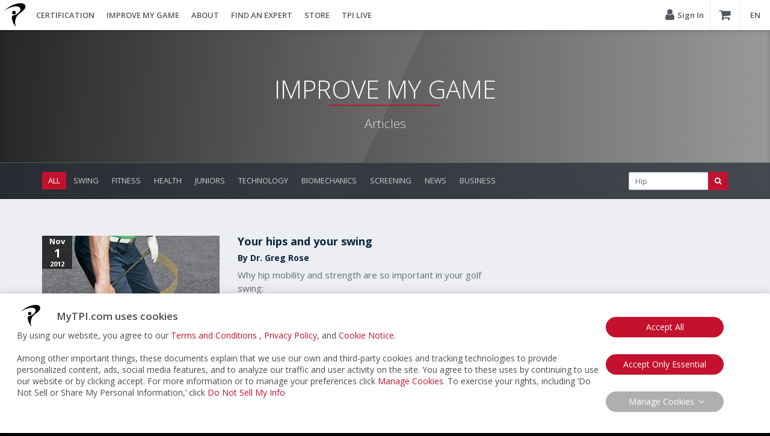

--- FILE ---
content_type: text/html; charset=utf-8
request_url: https://www.mytpi.com/articles?search=Hip
body_size: 16574
content:

<!DOCTYPE html>
<html lang="en">


<head>
    



    <!-- Datadog Client Logging -->
<script nonce="ZmM2NWE1MDYtZDNhMy00MjljLTg0YWMtZGE2NGZiZjMzNTRi">
        (function (h, o, u, n, d) {
            h = h[d] = h[d] || { q: [], onReady: function (c) { h.q.push(c) } }
            d = o.createElement(u); d.async = 1; d.src = n
            n = o.getElementsByTagName(u)[0]; n.parentNode.insertBefore(d, n)
        })(window, document, 'script', 'https://www.datadoghq-browser-agent.com/us5/v5/datadog-logs.js', 'DD_LOGS')
        window.DD_LOGS.onReady(function () {
            window.DD_LOGS.init({
                clientToken: 'pub6476ae563f64a98f64bda8e7a18e1e34',
                site: 'us5.datadoghq.com',
                forwardErrorsToLogs: false,
                sessionSampleRate: 100,
                service: 'https://www.mytpi.com',
            });
            window.DD_LOGS.setGlobalContextProperty('host', 'PROD  / mytpi / web');
        })

</script>
    <!-- Datadog Client Logging -->

    

    <!-- Google tag (gtag.js) -->
    <script async nonce="ZmM2NWE1MDYtZDNhMy00MjljLTg0YWMtZGE2NGZiZjMzNTRi" src="https://www.googletagmanager.com/gtag/js?id=G-5GHLLEBB4R"></script>
    <script async nonce="ZmM2NWE1MDYtZDNhMy00MjljLTg0YWMtZGE2NGZiZjMzNTRi">
        window.dataLayer = window.dataLayer || [];
        function gtag() { dataLayer.push(arguments); }
        gtag('js', new Date());

        gtag('config', 'G-5GHLLEBB4R');
    </script>

    <!-- Google Tag Manager -->
    <script async nonce="ZmM2NWE1MDYtZDNhMy00MjljLTg0YWMtZGE2NGZiZjMzNTRi">
    (function (w, d, s, l, i) {
            w[l] = w[l] || []; w[l].push({
                'gtm.start':
                    new Date().getTime(), event: 'gtm.js'
            }); var f = d.getElementsByTagName(s)[0],
                j = d.createElement(s), dl = l != 'dataLayer' ? '&l=' + l : ''; j.async = true; j.src =
                    'https://www.googletagmanager.com/gtm.js?id=' + i + dl; f.parentNode.insertBefore(j, f);
    })(window, document, 'script', 'dataLayer', 'GTM-TQF7D4WG');
    </script>
    <!-- End Google Tag Manager -->
    <script async nonce="ZmM2NWE1MDYtZDNhMy00MjljLTg0YWMtZGE2NGZiZjMzNTRi">
        window.dataLayer = window.dataLayer || [];
        function gtag() { dataLayer.push(arguments); }
    </script>
    <script nonce="ZmM2NWE1MDYtZDNhMy00MjljLTg0YWMtZGE2NGZiZjMzNTRi" src="https://cdn.site.mytpi.com/scripts/js/tpi-google-analytics.js?v=639035985058644827-31.057-8dcb3313ecfeaf0" type="text/javascript"></script>

    <!-- Drip -->
    <script async nonce="ZmM2NWE1MDYtZDNhMy00MjljLTg0YWMtZGE2NGZiZjMzNTRi" type="text/javascript">
     var _dcq = _dcq || [];
     var _dcs = _dcs || {};
     _dcs.account = '7645287';

     (function () {
         var dc = document.createElement('script');
         dc.type = 'text/javascript'; dc.async = true;
         dc.src = '//tag.getdrip.com/' + _dcs.account + '.js';
         var s = document.getElementsByTagName('script')[0];
         s.parentNode.insertBefore(dc, s);
        })();



    </script>

    <meta name="topics-attestation" content="valid" />
    <meta http-equiv="Content-Type" content="text/html; charset=utf-8" />
    <meta http-equiv="X-UA-Compatible" content="IE=edge,chrome=1" />

    


<title>Articles</title>




<meta http-equiv="Page-Enter" content="blendTrans(Duration=0)" />
<meta http-equiv="Page-Exit" content="blendTrans(Duration=0)" />
<meta name="viewport" content="width=device-width, initial-scale=1" />
    <meta name="google-translate-customization" content="3e11f803da6a27e0-92c8b363a36d19f1-g65579038751658db-d" />

<!-- Open Graph -->
 <meta property="og:url" content="https://www.mytpi.com/articles?search=Hip" />  <meta property="og:type" content="website" />  <meta property="og:site_name" content="MyTPI" />  <meta property="og:title" content="Articles" />  <meta property="og:locale" content="en" /> 
<meta name="facebook-domain-verification" content="nigunnnzjo4tfi5vwxz6vrkjcld7fw" />
<meta property="fb:app_id" content="1512856708774051" />

<!-- Twitter -->
 <meta name="twitter:title" content="Articles" /> 
<!-- Misc -->



    <meta property="og:image" content="https://cdn.files.mytpi.com/facebook/fb-articles.jpg?v=639035985058644827-31.057" />
    <meta property="og:title" content="Articles" />


    <!-- FAVICON INCLUDE -->
<link rel="icon" href="https://cdn.site.mytpi.com/favicon.ico" sizes="32x32">
<link rel="icon" href="https://cdn.site.mytpi.com/favicon.svg" type="image/svg+xml">
<link rel="apple-touch-icon" href="https://cdn.site.mytpi.com/content/images/favicon/tpi-apple-touch-icon.png"><!-- 180×180 -->
<link rel="manifest" href="https://www.mytpi.com/content/images/favicon/manifest.webmanifest">

<!-- /.FAVICON INCLUDE -->
    
    <!-- Facebook Pixel Code -->
    <script nonce="ZmM2NWE1MDYtZDNhMy00MjljLTg0YWMtZGE2NGZiZjMzNTRi">
        !function (f, b, e, v, n, t, s) {
            if (f.fbq) return; n = f.fbq = function () {
                n.callMethod ?
                    n.callMethod.apply(n, arguments) : n.queue.push(arguments)
            };
            if (!f._fbq) f._fbq = n; n.push = n; n.loaded = !0; n.version = '2.0';
            n.queue = []; t = b.createElement(e); t.async = !0;
            t.src = v; s = b.getElementsByTagName(e)[0];
            s.parentNode.insertBefore(t, s)
        }(window, document, 'script',
            'https://connect.facebook.net/en_US/fbevents.js');
        fbq('init', '156838268381234');
        fbq('track', 'PageView');
    </script>
    <noscript nonce="ZmM2NWE1MDYtZDNhMy00MjljLTg0YWMtZGE2NGZiZjMzNTRi">
        <img height="1" width="1" style="display:none"
             src="https://www.facebook.com/tr?id=156838268381234&ev=PageView&noscript=1" />
    </noscript>
    <!-- End Facebook Pixel Code -->
    <!-- REFERSION TRACKING: BEGIN -->
    <!--<script nonce="ZmM2NWE1MDYtZDNhMy00MjljLTg0YWMtZGE2NGZiZjMzNTRi" src="//mytpi.refersion.com/tracker/v3/pub_b7a3c522d3d072fdf6e9.js"></script>
    <script nonce="ZmM2NWE1MDYtZDNhMy00MjljLTg0YWMtZGE2NGZiZjMzNTRi">_refersion();</script>-->
    <!-- REFERSION TRACKING: END -->

    <link href='https://fonts.googleapis.com/css?family=Open+Sans:300,400,600,700,900' rel='stylesheet' type='text/css' />
    <link href="//netdna.bootstrapcdn.com/font-awesome/4.7.0/css/font-awesome.min.css" rel="stylesheet">

    

    

    <link href="https://cdn.site.mytpi.com/content/css/bootstrap.min.css?v=639035985058644827-31.057-8dd13e00f85def6" rel="stylesheet" type="text/css" media="screen,projection" />
    <link href="https://cdn.site.mytpi.com/content/css/colorbox.css?v=639035985058644827-31.057-8dc033c10d212c9" rel="stylesheet" type="text/css" media="screen,projection" />
    <link href="https://cdn.site.mytpi.com/content/css/tpi-global-styles.css?v=639035985058644827-31.057-8dc2ac3dd3a6948" rel="stylesheet" type="text/css" media="screen,projection" />
    <link href="https://cdn.site.mytpi.com/content/css/tpi-theme.css?v=639035985058644827-31.057-8de4caa5bfce199" rel="stylesheet" type="text/css" media="screen,projection" />
    <link href="https://cdn.site.mytpi.com/content/css/print.css?v=639035985058644827-31.057-8dc033c10d2ae4d" rel="stylesheet" type="text/css" media="print" />

    <script nonce="ZmM2NWE1MDYtZDNhMy00MjljLTg0YWMtZGE2NGZiZjMzNTRi" type="text/javascript" src="https://ajax.googleapis.com/ajax/libs/jquery/1.11.0/jquery.min.js"></script>
    <script nonce="ZmM2NWE1MDYtZDNhMy00MjljLTg0YWMtZGE2NGZiZjMzNTRi">window.jQuery || document.write('<script nonce="ZmM2NWE1MDYtZDNhMy00MjljLTg0YWMtZGE2NGZiZjMzNTRi" src="https://cdn.site.mytpi.com/scripts/jquery-1.11.0.min.js?v=639035985058644827-31.057"><\/script>')</script>
    
    <script nonce="ZmM2NWE1MDYtZDNhMy00MjljLTg0YWMtZGE2NGZiZjMzNTRi" src="https://cdn.site.mytpi.com/scripts/js/jquery.easing.min.js?v=639035985058644827-31.057-8dc033c1125d573" type="text/javascript"></script>
    <script nonce="ZmM2NWE1MDYtZDNhMy00MjljLTg0YWMtZGE2NGZiZjMzNTRi" src="https://cdn.site.mytpi.com/scripts/js/bootstrap.min.js?v=639035985058644827-31.057-8dc033c1125603c" type="text/javascript"></script>
    <script nonce="ZmM2NWE1MDYtZDNhMy00MjljLTg0YWMtZGE2NGZiZjMzNTRi" src="https://cdn.site.mytpi.com/scripts/jquery.colorbox-min.js?v=639035985058644827-31.057-8dc033c11233d60" type="text/javascript"></script>

    <script nonce="ZmM2NWE1MDYtZDNhMy00MjljLTg0YWMtZGE2NGZiZjMzNTRi" src="https://cdn.site.mytpi.com/files/js/translations/_global.js?v=639035985058644827-31.057" type="text/javascript"></script>
    <script nonce="ZmM2NWE1MDYtZDNhMy00MjljLTg0YWMtZGE2NGZiZjMzNTRi" src="https://cdn.site.mytpi.com/scripts/js/tpiglobal.js?v=639035985058644827-31.057-8dc033c112909b5" type="text/javascript"></script>

   
   <script nonce="ZmM2NWE1MDYtZDNhMy00MjljLTg0YWMtZGE2NGZiZjMzNTRi" src="https://cdn.site.mytpi.com/scripts/js/jquery.infinitescroll.min.js?v=639035985058644827-31.057-8dc033c112672b5" type="text/javascript"></script>
   <script nonce="ZmM2NWE1MDYtZDNhMy00MjljLTg0YWMtZGE2NGZiZjMzNTRi" src="https://cdn.site.mytpi.com/scripts/js/tpiarticles.js?v=639035985058644827-31.057-8dc033c1128e2a3" type="text/javascript"></script>



</head>

<body class="cr cr143">
    

    <!-- Google Tag Manager (noscript) -->
    <noscript nonce="ZmM2NWE1MDYtZDNhMy00MjljLTg0YWMtZGE2NGZiZjMzNTRi">
        <iframe src="https://www.googletagmanager.com/ns.html?id=GTM-TQF7D4WG"
                height="0" width="0" style="display:none;visibility:hidden"></iframe>
    </noscript>
    <!-- End Google Tag Manager (noscript) -->
    <script async nonce="ZmM2NWE1MDYtZDNhMy00MjljLTg0YWMtZGE2NGZiZjMzNTRi">
        var googleSessionId = "";
        var googleClientId = "";
        
    </script>
    <!-- end Drip -->

    <input id="userIsAuthenticated" name="userIsAuthenticated" type="hidden" value="False" />
    <input id="isCertified" name="isCertified" type="hidden" value="False" />

    

<nav>
    <div class="masthead nav">
        <ul class="top-nav">
            <!-- MOBILE MENU -->
            <li class='showhide'>
                <span class='icon left'><i class='fa fa-bars'></i></span>
                <img src='/content/images/interface/nav-tpi-logo-blk.svg' alt='TPI' class="brand-logo">
                <span class='right'><a href="#" class="language-select notranslate">en</a></span>
                    <span class='icon right user-menu'><i class='fa fa-user'></i></span>
            </li>
            <!-- END MOBILE MENU -->

            <li class="brand"><a href="/"><img src="https://cdn.site.mytpi.com/content/images/interface/nav-tpi-logo-blk.svg?v=639035985058644827-31.057-8dc033c10b64cad" alt="TPI" /></a></li>

            <li class="">
                <a href="/certification">Certification</a>
                <div class="megamenu full-width">
                    <div class="row">
                        <div class="col-xs-3">
                            <div class="tile rounded overflow-hidden">
                                <a href="/certification/tpi-certified-level-1">
                                    <img class="img-responsive" src="https://cdn.site.mytpi.com/Content/Images/nav/certification-about.jpg?v=639035985058644827-31.057-8dc033c10b9cf29" alt="About Certification" />
                                    <h1>About Certification</h1>
                                </a>
                            </div>
                        </div>
                        <div class="col-xs-3">
                            <div class="tile rounded overflow-hidden">
                                <a href="/certification">
                                    <img class="img-responsive" src="https://cdn.site.mytpi.com/Content/Images/nav/certification-overview.jpg?v=639035985058644827-31.057-8dc033c10ba444d" alt="Certification Courses" />
                                    <h1>Certification Courses</h1>
                                </a>
                            </div>
                        </div>
                        <div class="col-xs-3">
                            <div class="tile rounded overflow-hidden">
                                <a href="/certification/event-schedule">
                                    <img class="img-responsive" src="https://cdn.site.mytpi.com/Content/Images/nav/certification-events.jpg?v=639035985058644827-31.057-8dc033c10ba1d54" alt="Event Schedule" />
                                    <h1>Event Schedule</h1>
                                </a>
                            </div>
                        </div>
                        <div class="col-xs-3">
                            <div class="tile rounded overflow-hidden">
                                <a href="/certification/benefits">
                                    <img class="img-responsive" src="https://cdn.site.mytpi.com/Content/Images/nav/certification-advantages.jpg?v=639035985058644827-31.057-8dc033c10b9f644" alt="Benefits" />
                                    <h1>Benefits</h1>
                                </a>
                            </div>
                        </div>
                    </div>
                    <div class="row">
                        <div class="col-xs-3">
                            <div class="tile rounded overflow-hidden">
                                <a href="/certification/maintaining-certification">
                                    <img class="img-responsive" src="https://cdn.site.mytpi.com/Content/Images/nav/certification-maintaining.jpg?v=639035985058644827-31.057-8dc033c10ba444d" alt="Maintaining Certification" />
                                    <h1>Maintaining Certification</h1>
                                </a>
                            </div>
                        </div>

                        <div class="col-xs-3">
                            <div class="tile rounded overflow-hidden">
                                <a href="/proapp">
                                    <img class="img-responsive" src="https://cdn.files.mytpi.com/images/nav-tile-tpi-pro-app-2024.jpg?v=639035985058644827-31.057" alt="TPI Pro" />
                                    
                                </a>
                            </div>
                        </div>

                    </div>
                </div>
            </li>

            <li class="">
                <a href="/improve-my-game">Improve My Game</a>
                <div class="megamenu full-width">
                    <div class="row">
                        <div class="col-xs-4">
                            <div class="tile rounded overflow-hidden">
                                <a href="/improve-my-game/swing-characteristics">
                                    <img class="img-responsive" src="https://cdn.site.mytpi.com/content/Images/nav/improve-swing-chars.jpg?v=639035985058644827-31.057-8dc033c10bb2ebb" alt="Swing Characteristics" />
                                    <h1>Swing Characteristics</h1>
                                </a>
                            </div>
                        </div>
                        <div class="col-xs-4">
                            <div class="tile rounded overflow-hidden">
                                <a href="/exercises">
                                    <img class="img-responsive" src="https://cdn.site.mytpi.com/content/Images/nav/improve-exercise-library.jpg?v=639035985058644827-31.057-8dc033c10bab999" alt="Drills &amp; Exercises" />
                                    <h1>Drills &amp; Exercises</h1>
                                </a>
                            </div>
                        </div>

                        <div class="col-xs-4">
                            <div class="tile rounded overflow-hidden">
                                <a href="/articles">
                                    <img class="img-responsive" src="https://cdn.site.mytpi.com/content/Images/nav/improve-articles.jpg?v=639035985058644827-31.057-8dc033c10ba6b61" alt="Articles" />
                                    <h1>Articles</h1>
                                </a>
                            </div>
                        </div>

                        
                    </div>
                </div>
            </li>

            <li class="">
                <a href="/about">About</a>
            </li>

            <li class="">
                <a href="/experts">Find An Expert</a>
            </li>

            <li class="">
                <a href="/shop">Store</a>
            </li>

            <li class="">
                <a href="/tpi-live">TPI LIVE</a>
            </li>

            


                <li id="sign-in" class="ml-auto">
                    <a href="/login"><i class="fa fa-user mr-2"></i> <span class="sign-in-text right">Sign In</span></a>
                    <div id="sign-in-items" class="megamenu half-width not-logged-in">
                        <div class="row ">
                            <!-- Register -->
                            <div class="col-xs-6 mb-4 text-center">
                                <a href="/signup?return=%2Farticles%3Fsearch%3DHip">
                                    <i class="fa fa-pencil-square fa-5x"></i>
                                    <h5>Register</h5>
                                </a>
                            </div>
                            <!-- /.Register -->
                            <!-- Sign In -->
                            <div class="col-xs-6 mb-4 text-center">
                                <a href="/login">
                                    <i class="fa fa-unlock fa-5x"></i>
                                    <h5>Sign In</h5>
                                </a>
                            </div>
                            <!-- /.Sign In -->
                        </div>
                    </div>
                </li>


            <li id="cart" class="icon">
    <a href="/shop/cart"><span class="badge">0</span><i class="fa fa-shopping-cart"></i> </a>
    <div class="megamenu minicart half-width hide">
        <div class="minicart-holder">
            <div class="checkoutminicart">
                <div class="loading">Loading</div>
            </div>
            <div class="ordersubtotal clearfix"> <span class="label">Subtotal:</span><span class="value"></span> </div>
            <div class="viewcart-and-checkout"> <a href="/shop/cart" title="View cart &amp; checkout">View cart &amp; checkout</a> </div>
        </div>   
    </div>
</li>


            <li class="icon">



    <a href="#" class="language-select notranslate">en</a>
    <div id="google_translate_element" class="hide"></div>
    <script nonce="ZmM2NWE1MDYtZDNhMy00MjljLTg0YWMtZGE2NGZiZjMzNTRi" type="text/javascript">
        function googleTranslateElementInit() {
            new google.translate.TranslateElement(
                {
                    pageLanguage: 'en',
                    includedLanguages: "de,en,es,fr,it,ja,ko,nl,pt,zh-CN,th",
                    layout: google.translate.TranslateElement.InlineLayout.SIMPLE,
                    autoDisplay: false
                },
                'google_translate_element'
            );
        }

    </script>
    <script nonce="ZmM2NWE1MDYtZDNhMy00MjljLTg0YWMtZGE2NGZiZjMzNTRi" type="text/javascript" src="//translate.google.com/translate_a/element.js?cb=googleTranslateElementInit"></script>  
</li>
        </ul>

        

    </div>


    

</nav>

    







<div id="content" class="wrapper bg-white clearfix">
    <!-- Header  -->
    <div class="clearfix padding-lg no-padding-bottom bg-diagonal-gradient bg-inner-shadow">
        <div class="container">
            <div class="row">
                <div class="col-sm-2"> </div>
                <!-- /.col -->
                <div class="col-sm-8">
                    <div class="head-section redline">
                        <h1 class="light">IMPROVE MY GAME</h1>
                        <p class="lead">Articles</p>
                    </div>
                </div>
                <!-- /.col -->
                <div class="col-sm-2"> </div>
                <!-- /.col -->
            </div>
            <!-- /.row -->
        </div>
        <!--/.header -->
        <div class="clearfix bg-dark bg-dark-semitransparent padding-sm">
            <div class="container">
                <div class="row">
                    <div class="col-sm-10">
                        <ul id="area" class="nav nav-mini nav-pills nav-pills-dark">
                            

    
    <li  class="active"><a href="/articles">All</a></li>
    <li ><a href="/articles/swing">Swing</a></li>
    <li ><a href="/articles/fitness">Fitness</a></li>
    <li ><a href="/articles/health">Health</a></li>
    <li ><a href="/articles/juniors">Juniors</a></li>
    <li ><a href="/articles/technology">Technology</a></li>
    <li ><a href="/articles/biomechanics">Biomechanics</a></li>
    <li ><a href="/articles/screening">Screening</a></li>
    <li ><a href="/articles/news">News</a></li>
    <li ><a href="/articles/business">Business</a></li>

                        </ul>
                    </div><!-- /.col -->
                    <div class="col-sm-2">
                        <form method="get" action="/articles">
                            <div class="input-group input-group-sm">
                                <input type="text" id="search" name="search" class="form-control" placeholder="Search Articles" value="Hip" />
                                <span class="input-group-btn">
                                    <button type="submit" class="btn btn-primary" id="submitSearch"><i class="fa fa-search"></i></button>
                                </span>
                            </div>
                        </form>
                    </div><!-- /.col -->
                </div><!-- /.row -->
            </div>
        </div>
    </div>

    <!-- Continuing Ed Content -->

    <div class="clearfix padding-lg bg-highlight bg-borders bg-borders-white">
        <div class="container">

            <div class="row">
                <div class="col-sm-12 col-md-8">
                    <div class="entries row">
                        <ul>
                                <li>
                                    <a href="/articles/swing/your-hips-and-your-swing?search=Hip" class="clearfix">
                                        <div class="col-sm-5 col-md-5 article-list-img">
                                            <img src="https://cdn.files.mytpi.com/articles/444p_screen shot 2012-11-13 at 9.46.30 am.300x150.png" alt="Your hips and your swing" class="img-responsive" />
                                    
                                        <div class="timestamp"><span class="month">Nov</span><span class="day">1</span><span class="year">2012</span></div>
                                    </div>
                                    <div class="col-sm-7 col-md-7 info">
                                        <h4>Your hips and your swing</h4>
                                        <h5>By Dr. Greg Rose</h5>
                                        <p>Why hip mobility and strength are so important in your golf swing:</p>
                                        <p class="link">More <i class="fa fa-angle-double-right"></i></p>
                                    </div>
                                </a>
                                </li>
                                <li>
                                    <a href="/articles/fitness/the-top-6-physical-attributes-of-elite-golfers?search=Hip" class="clearfix">
                                        <div class="col-sm-5 col-md-5 article-list-img">
                                            <img src="https://cdn.files.mytpi.com/articles/2213p_adamscott-swing.300x150.jpg" alt="The Top 6 Physical Attributes of Elite Golfers" class="img-responsive" />
                                    
                                        <div class="timestamp"><span class="month">Nov</span><span class="day">1</span><span class="year">2015</span></div>
                                    </div>
                                    <div class="col-sm-7 col-md-7 info">
                                        <h4>The Top 6 Physical Attributes of Elite Golfers</h4>
                                        <h5>By Nick Buchan</h5>
                                        <p>One of my major roles in working with a golfer is to identify and fix physical limitations that might interfere  with an athlete’s ability to best “acquire” the swing mechanics for them. As such when I’m watching the top golfers in the world I’m often looking to identify the physical attributes they share. Here are six physical attributes I’ve noticed in most longer hitters and elite golfers:</p>
                                        <p class="link">More <i class="fa fa-angle-double-right"></i></p>
                                    </div>
                                </a>
                                </li>
                                <li>
                                    <a href="/articles/health/joint-preserving-strategies-for-the-hip?search=Hip" class="clearfix">
                                        <div class="col-sm-5 col-md-5 article-list-img">
                                            <img src="https://cdn.files.mytpi.com/articles/568p_istock_000010750610xsmall.300x150.jpeg" alt="Joint Preserving Strategies for the Hip" class="img-responsive" />
                                    
                                        <div class="timestamp"><span class="month">May</span><span class="day">29</span><span class="year">2013</span></div>
                                    </div>
                                    <div class="col-sm-7 col-md-7 info">
                                        <h4>Joint Preserving Strategies for the Hip</h4>
                                        <h5>By Dr. Tom Byrd</h5>
                                        <p>Learn the basics of preventing and treating the most common types of hip injuries from Dr. Tom Byrd.</p>
                                        <p class="link">More <i class="fa fa-angle-double-right"></i></p>
                                    </div>
                                </a>
                                </li>
                                <li>
                                    <a href="/articles/swing/hip-speed-good-or-bad?search=Hip" class="clearfix">
                                        <div class="col-sm-5 col-md-5 article-list-img">
                                            <img src="https://cdn.files.mytpi.com/articles/1093p_rw.300x150.jpg" alt="Hip speed good or bad?" class="img-responsive" />
                                    
                                        <div class="timestamp"><span class="month">Apr</span><span class="day">5</span><span class="year">2013</span></div>
                                    </div>
                                    <div class="col-sm-7 col-md-7 info">
                                        <h4>Hip speed good or bad?</h4>
                                        <h5>By Dave Phillips</h5>
                                        <p>This article shares some thoughts on hip speed and how to control it. </p>
                                        <p class="link">More <i class="fa fa-angle-double-right"></i></p>
                                    </div>
                                </a>
                                </li>
                                <li>
                                    <a href="/articles/fitness/four-exercises-for-stronger-more-powerful-glutes?search=Hip" class="clearfix">
                                        <div class="col-sm-5 col-md-5 article-list-img">
                                            <img src="https://cdn.files.mytpi.com/articles/2224p_holisticfit.300x150.jpeg" alt="Four Exercises for Stronger, More Powerful Glutes" class="img-responsive" />
                                    
                                        <div class="timestamp"><span class="month">Feb</span><span class="day">15</span><span class="year">2016</span></div>
                                    </div>
                                    <div class="col-sm-7 col-md-7 info">
                                        <h4>Four Exercises for Stronger, More Powerful Glutes</h4>
                                        <h5>By Dr. Ben Langdown and Jennifer Fleischer</h5>
                                        <p>Whether you’re looking to improve your golf game, or help prevent injuries and low back pain, focusing on glute strength is one of the most important things you can do in the gym.</p>
                                        <p class="link">More <i class="fa fa-angle-double-right"></i></p>
                                    </div>
                                </a>
                                </li>
                                <li>
                                    <a href="/articles/fitness/how-improving-your-hip-hinge-can-increase-your-distance?search=Hip" class="clearfix">
                                        <div class="col-sm-5 col-md-5 article-list-img">
                                            <img src="https://cdn.files.mytpi.com/articles/2304p_screen-shot-2017-12-05-at-9.21.19-am.300x150.png" alt="How Improving Your Hip Hinge Can Increase Your Distance" class="img-responsive" />
                                    
                                        <div class="timestamp"><span class="month">Dec</span><span class="day">7</span><span class="year">2017</span></div>
                                    </div>
                                    <div class="col-sm-7 col-md-7 info">
                                        <h4>How Improving Your Hip Hinge Can Increase Your Distance</h4>
                                        <h5>By Natalie Lowe</h5>
                                        <p>The hip hinge is one of the most important movements as a golfer and as an athlete.  Here are key exercise progressions for improving the pattern.</p>
                                        <p class="link">More <i class="fa fa-angle-double-right"></i></p>
                                    </div>
                                </a>
                                </li>
                                <li>
                                    <a href="/articles/fitness/early-hips?search=Hip" class="clearfix">
                                        <div class="col-sm-5 col-md-5 article-list-img">
                                            <img src="https://cdn.files.mytpi.com/articles/1118p_early_hips.300x150.jpg" alt="Early Hips" class="img-responsive" />
                                    
                                        <div class="timestamp"><span class="month">Jun</span><span class="day">8</span><span class="year">2013</span></div>
                                    </div>
                                    <div class="col-sm-7 col-md-7 info">
                                        <h4>Early Hips</h4>
                                        <h5>By Dave Phillips</h5>
                                        <p>This drill will help your swing sequence.</p>
                                        <p class="link">More <i class="fa fa-angle-double-right"></i></p>
                                    </div>
                                </a>
                                </li>
                                <li>
                                    <a href="/articles/fitness/x-factor-essentials-what-it-is-and-how-to-train-it?search=Hip" class="clearfix">
                                        <div class="col-sm-5 col-md-5 article-list-img">
                                            <img src="https://cdn.files.mytpi.com/articles/2205p_screen-shot-2015-08-03-at-2.15.19-pm.300x150.png" alt="X-Factor Essentials: What it is and How to Train it" class="img-responsive" />
                                    
                                        <div class="timestamp"><span class="month">Aug</span><span class="day">4</span><span class="year">2015</span></div>
                                    </div>
                                    <div class="col-sm-7 col-md-7 info">
                                        <h4>X-Factor Essentials: What it is and How to Train it</h4>
                                        <h5>By Mike Carroll</h5>
                                        <p>TPI Certified fitness professional Michael Carroll (attended Level 1 in the UK in June) examines the relationship between x-factor and ball-striking performance in addition to discussing strength and conditioning strategies for golf.</p>
                                        <p class="link">More <i class="fa fa-angle-double-right"></i></p>
                                    </div>
                                </a>
                                </li>
                                <li>
                                    <a href="/articles/fitness/not-all-yoga-is-good-for-golf-but-proper-application-can-deliver-big-benefits?search=Hip" class="clearfix">
                                        <div class="col-sm-5 col-md-5 article-list-img">
                                            <img src="https://cdn.files.mytpi.com/articles/2257p_golfdanasantas_640x.300x150.jpg" alt="Not All Yoga is Good for Golf But Proper Application Can Deliver Big Benefits" class="img-responsive" />
                                    
                                        <div class="timestamp"><span class="month">Sep</span><span class="day">8</span><span class="year">2016</span></div>
                                    </div>
                                    <div class="col-sm-7 col-md-7 info">
                                        <h4>Not All Yoga is Good for Golf But Proper Application Can Deliver Big Benefits</h4>
                                        <h5>By Dana Santas</h5>
                                        <p>Yoga tends to be touted as the panacea for everything, but not all yoga is good for golfers.  In fact, spending hours doing arbitrary yoga poses to increase your flexibility could actually impede your functional movement, power and control on the links. That isn’t to say that all yoga is bad for golfers…more like, not all yoga is created equal, and its effectiveness is dictated by the quality of its application to the movement and mental demands of the game.</p>
                                        <p class="link">More <i class="fa fa-angle-double-right"></i></p>
                                    </div>
                                </a>
                                </li>
                                <li>
                                    <a href="/articles/swing/eliminate-the-sway?search=Hip" class="clearfix">
                                        <div class="col-sm-5 col-md-5 article-list-img">
                                            <img src="https://cdn.site.mytpi.com/content/images/article.jpg" alt="Eliminate the Sway" class="img-responsive" />
                                    
                                        <div class="timestamp"><span class="month">Oct</span><span class="day">22</span><span class="year">2012</span></div>
                                    </div>
                                    <div class="col-sm-7 col-md-7 info">
                                        <h4>Eliminate the Sway</h4>
                                        <h5>By Dr. Greg Rose</h5>
                                        <p>This article breaks down potential physical causes of Sway and Dr. Greg Rose's guideline for attacking this swing fault in the gym.</p>
                                        <p class="link">More <i class="fa fa-angle-double-right"></i></p>
                                    </div>
                                </a>
                                </li>
                                <li>
                                    <a href="/articles/health/the-golfer&#39;s-guide-to-lower-back-pain-part-1?search=Hip" class="clearfix">
                                        <div class="col-sm-5 col-md-5 article-list-img">
                                            <img src="https://cdn.files.mytpi.com/articles/1188p_articlerosebackpain.300x150.jpg" alt="The Golfer&#39;s Guide to Lower Back Pain – Part 1" class="img-responsive" />
                                    
                                        <div class="timestamp"><span class="month">Aug</span><span class="day">19</span><span class="year">2014</span></div>
                                    </div>
                                    <div class="col-sm-7 col-md-7 info">
                                        <h4>The Golfer&#39;s Guide to Lower Back Pain – Part 1</h4>
                                        <h5>By Dr. Greg Rose</h5>
                                        <p>TPI Cofounder Dr. Greg Rose reviews how he uses the Body-Swing Connection&trade; when assessing lower back injuries in golfers.
</p>
                                        <p class="link">More <i class="fa fa-angle-double-right"></i></p>
                                    </div>
                                </a>
                                </li>
                                <li>
                                    <a href="/articles/swing/why-is-change-so-difficult?search=Hip" class="clearfix">
                                        <div class="col-sm-5 col-md-5 article-list-img">
                                            <img src="https://cdn.files.mytpi.com/articles/1147p_change_difficult.300x150.jpg" alt="Why is Change so Difficult?" class="img-responsive" />
                                    
                                        <div class="timestamp"><span class="month">Sep</span><span class="day">11</span><span class="year">2013</span></div>
                                    </div>
                                    <div class="col-sm-7 col-md-7 info">
                                        <h4>Why is Change so Difficult?</h4>
                                        <h5>By Dave Phillips</h5>
                                        <p>In this article we discuss two areas of your body that could affect your golf swing.  </p>
                                        <p class="link">More <i class="fa fa-angle-double-right"></i></p>
                                    </div>
                                </a>
                                </li>
                                <li>
                                    <a href="/articles/swing/is-age-a-barrier?search=Hip" class="clearfix">
                                        <div class="col-sm-5 col-md-5 article-list-img">
                                            <img src="https://cdn.files.mytpi.com/articles/1139p_age.300x150.jpg" alt="Is Age a Barrier?" class="img-responsive" />
                                    
                                        <div class="timestamp"><span class="month">Jul</span><span class="day">24</span><span class="year">2013</span></div>
                                    </div>
                                    <div class="col-sm-7 col-md-7 info">
                                        <h4>Is Age a Barrier?</h4>
                                        <h5>By Dave Phillips</h5>
                                        <p>Golfers in their 40's are excelling. Lets find out why.</p>
                                        <p class="link">More <i class="fa fa-angle-double-right"></i></p>
                                    </div>
                                </a>
                                </li>
                                <li>
                                    <a href="/articles/swing/free-level-1-preview-analyzing-the-new-hiking-swing-characteristic?search=Hip" class="clearfix">
                                        <div class="col-sm-5 col-md-5 article-list-img">
                                            <img src="https://cdn.files.mytpi.com/articles/2399p_img_1759.300x150.jpg" alt="Free Level 1 Preview: Analyzing the New &quot;Hiking&quot; Swing Characteristic" class="img-responsive" />
                                    
                                        <div class="timestamp"><span class="month">Feb</span><span class="day">7</span><span class="year">2024</span></div>
                                    </div>
                                    <div class="col-sm-7 col-md-7 info">
                                        <h4>Free Level 1 Preview: Analyzing the New &quot;Hiking&quot; Swing Characteristic</h4>
                                        <h5>By TPI</h5>
                                        <p>Hiking is one of the three new swing characteristics we introduce in our updated Level 1 course.  It refers to the excessive lifting of the trail hip at the top of the backswing (or “launching” in transition).</p>
                                        <p class="link">More <i class="fa fa-angle-double-right"></i></p>
                                    </div>
                                </a>
                                </li>
                                <li>
                                    <a href="/articles/fitness/5-exercises-for-increasing-thoracic-spine-mobility-in-your-golf-swing?search=Hip" class="clearfix">
                                        <div class="col-sm-5 col-md-5 article-list-img">
                                            <img src="https://cdn.files.mytpi.com/articles/2262p_tspineblog.300x150.jpeg" alt="5 Exercises for Increasing Thoracic Spine Mobility in Your Golf Swing" class="img-responsive" />
                                    
                                        <div class="timestamp"><span class="month">Oct</span><span class="day">26</span><span class="year">2016</span></div>
                                    </div>
                                    <div class="col-sm-7 col-md-7 info">
                                        <h4>5 Exercises for Increasing Thoracic Spine Mobility in Your Golf Swing</h4>
                                        <h5>By Dr. Ben Langdown and Jennifer Fleischer</h5>
                                        <p>Mobility in the thoracic spine is critical to achieving an efficient swing while protecting your lower back.  Here's how you can improve.</p>
                                        <p class="link">More <i class="fa fa-angle-double-right"></i></p>
                                    </div>
                                </a>
                                </li>
                                <li>
                                    <a href="/articles/fitness/5-pillars-of-golf-strength-and-conditioning-for-golfers?search=Hip" class="clearfix">
                                        <div class="col-sm-5 col-md-5 article-list-img">
                                            <img src="https://cdn.files.mytpi.com/articles/2279p_7c1a9768.300x150.jpg" alt=" 5 Pillars of Golf Strength and Conditioning for Golfers" class="img-responsive" />
                                    
                                        <div class="timestamp"><span class="month">Mar</span><span class="day">30</span><span class="year">2017</span></div>
                                    </div>
                                    <div class="col-sm-7 col-md-7 info">
                                        <h4> 5 Pillars of Golf Strength and Conditioning for Golfers</h4>
                                        <h5>By Michael Carroll</h5>
                                        <p>TPI Certified strength coach Michael Carroll outlines the most important physical qualities that golfers should try to develop.</p>
                                        <p class="link">More <i class="fa fa-angle-double-right"></i></p>
                                    </div>
                                </a>
                                </li>
                                <li>
                                    <a href="/articles/fitness/jason-glass-discusses-glute-activation-and-training-on-unstable-surfaces?search=Hip" class="clearfix">
                                        <div class="col-sm-5 col-md-5 article-list-img">
                                            <img src="https://cdn.files.mytpi.com/articles/2227p_unnamed.300x150.png" alt="Jason Glass Discusses Glute Activation and Training on Unstable Surfaces" class="img-responsive" />
                                    
                                        <div class="timestamp"><span class="month">Mar</span><span class="day">14</span><span class="year">2016</span></div>
                                    </div>
                                    <div class="col-sm-7 col-md-7 info">
                                        <h4>Jason Glass Discusses Glute Activation and Training on Unstable Surfaces</h4>
                                        <h5>By Jason Glass</h5>
                                        <p>Jason responds to questions on Twitter about glute activation and training on unstable surfaces. Great discussion about the importance of progression and regression, two topics discussed in-depth in Fitness Level 2.</p>
                                        <p class="link">More <i class="fa fa-angle-double-right"></i></p>
                                    </div>
                                </a>
                                </li>
                                <li>
                                    <a href="/articles/health/is-your-golf-swing-putting-your-shoulder-at-risk?search=Hip" class="clearfix">
                                        <div class="col-sm-5 col-md-5 article-list-img">
                                            <img src="https://cdn.files.mytpi.com/articles/2201p_major-injuries-in-golf.300x150.jpg" alt="Is Your Golf Swing Putting Your Shoulder At Risk?" class="img-responsive" />
                                    
                                        <div class="timestamp"><span class="month">Jul</span><span class="day">9</span><span class="year">2015</span></div>
                                    </div>
                                    <div class="col-sm-7 col-md-7 info">
                                        <h4>Is Your Golf Swing Putting Your Shoulder At Risk?</h4>
                                        <h5>By Bobby Dattero</h5>
                                        <p>According to numerous research studies, the shoulder is one of the most oft-injured areas of the body for a golfer.  As with many golf injuries, the site of the pain is often the victim of limitations in other areas of the body.  TPI Certified trainer Bobby Dattero discusses how limitations in your hips and thoracic spine might be putting your shoulder at risk.</p>
                                        <p class="link">More <i class="fa fa-angle-double-right"></i></p>
                                    </div>
                                </a>
                                </li>
                                <li>
                                    <a href="/articles/fitness/how-to-improve-rotation-while-protecting-your-lower-back?search=Hip" class="clearfix">
                                        <div class="col-sm-5 col-md-5 article-list-img">
                                            <img src="https://cdn.files.mytpi.com/articles/682p_how-to-protect-article.300x150.jpg" alt="How To Improve Rotation While Protecting Your Lower Back" class="img-responsive" />
                                    
                                        <div class="timestamp"><span class="month">Jun</span><span class="day">2</span><span class="year">2015</span></div>
                                    </div>
                                    <div class="col-sm-7 col-md-7 info">
                                        <h4>How To Improve Rotation While Protecting Your Lower Back</h4>
                                        <h5>By Mike Boyle</h5>
                                        <p>Every golfer wants to improve rotation, but often they look to improve it in the wrong places. This article discusses why golfers should focus on rotation in the hips, thoracic spine and shoulders, and not the lumbar spine.</p>
                                        <p class="link">More <i class="fa fa-angle-double-right"></i></p>
                                    </div>
                                </a>
                                </li>
                                <li>
                                    <a href="/articles/fitness/14-exercises-for-generating-impulse-and-separation-a-key-to-increased-clubhead-velocity?search=Hip" class="clearfix">
                                        <div class="col-sm-5 col-md-5 article-list-img">
                                            <img src="https://cdn.files.mytpi.com/articles/2337p_impulsejf.300x150.png" alt="14 Exercises For Generating Impulse and Separation - A Key To Increased Clubhead Velocity" class="img-responsive" />
                                    
                                        <div class="timestamp"><span class="month">Jan</span><span class="day">3</span><span class="year">2019</span></div>
                                    </div>
                                    <div class="col-sm-7 col-md-7 info">
                                        <h4>14 Exercises For Generating Impulse and Separation - A Key To Increased Clubhead Velocity</h4>
                                        <h5>By Dr. Ben Langdown and Jennifer Fleischer</h5>
                                        <p>These exercises will create further stability and strength in the legs, hips, glutes and trunk as well as the shoulders -- the key areas of transferring force through the kinetic chain.</p>
                                        <p class="link">More <i class="fa fa-angle-double-right"></i></p>
                                    </div>
                                </a>
                                </li>
                        </ul>
                        <div id="loadmoreposts" class="well clearfix"><a href="#" class="btn center-element btn-default">Load More</a></div>
                    </div>
                </div><!-- /.col -->
                <div id="sidebar" class="col-sm-12 col-md-4">
                    
                    

<!--<div class="certified item">
<a href="https://cdn.site.mytpi.com/files/system/759p_tpi_golf_bag.zip"><img src="https://cdn.site.mytpi.com/system/771p_last-day-staff_bag_banner_ad.jpg" alt="Last Day to Order TPI Staff Bag Limited Edition" width="300" height="300"></a>
</div>-->


<!--<div class="item">
    <a href="/Experts"><img src="https://cdn.site.mytpi.com/content/images/content/ad-find-an-expert.jpg" alt="Find A TPI Certified Expert" width="300" height="150"></a>
</div>-->



<script>
$(function () {
if ($('#isCertified').length > 0) {
           var isCertified = $('#isCertified').val().toLowerCase();
           if (isCertified === 'false') {
               $('#sidebar').find('.certified').remove();
           }
       }
});
</script>
                </div><!-- /.col -->
            </div><!-- /.row -->

            <div class="paginationwrapper hide">
                <div id="pagination" class="pagination pagination-centered"><ul> <li><span>Back</span></li> <li class='current disabled'><span class='selected'>1</span></li><li><a href="/articles?search=Hip&amp;page=2">2</a></li><li><a href="/articles?search=Hip&amp;page=3">3</a></li><li><a href="/articles?search=Hip&amp;page=4">4</a></li><li><a href="/articles?search=Hip&amp;page=5">5</a></li><li><a href="/articles?search=Hip&amp;page=6">6</a></li><li><a href="/articles?search=Hip&amp;page=7">7</a></li><li class='next'><a href="/articles?search=Hip&amp;page=2">Next</a></li> </ul></div>
            </div>
        </div>
    </div>
</div>

    
<footer id="footer">
    <div class="wrapper bg-dark clearfix padding-sm footer-tools">
        <div class="container">
            <div class="row">
                <div class="col-md-offset-3 col-md-6">
                    <div id="enewsSignup" class="enews-signup">
    <form id="enewsForm">
        <div class="text-center">
            <label for="NotificationsSendTpiENews">Sign up For TPI eNews</label>
            <div class="input-group">
                <input type="email" class="form-control" id="NotificationsSendTpiENews" placeholder="Enter your email">
                <span class="input-group-btn">
                    <button class="btn btn-black enewsSubmitButton" type="submit"><i class="fa fa-paper-plane" aria-hidden="true"></i></button>
                </span>
            </div>
            <div id="enewsEmailErrorMessage" class="errmsg font-weight-bold text-danger text-left">Please enter a valid email address.</div>
        </div>

        <div class="checkbox">
            <label>
                <input type="checkbox">Opt in to receive TPI eNews emails &amp; agree to TPI's Privacy Notice.
            </label>
            <div id="enewsOptInErrorMessage" class="errmsg font-weight-bold text-danger text-left">Please agree to TPI's Privacy Notice.</div>
        </div>
    </form>
    <div id="enewsSignupSuccess">
        <div class="checkwrapper">
            <svg version="1.1" id="successCheck" xmlns="http://www.w3.org/2000/svg" xmlns:xlink="http://www.w3.org/1999/xlink" x="0px" y="0px" viewBox="0 0 98.5 98.5" enable-background="new 0 0 98.5 98.5" xml:space="preserve">
            <path class="checkmark" fill="none" stroke-width="8" stroke-miterlimit="10" d="M81.7,17.8C73.5,9.3,62,4,49.2,4
    C24.3,4,4,24.3,4,49.2s20.3,45.2,45.2,45.2s45.2-20.3,45.2-45.2c0-8.6-2.4-16.6-6.5-23.4l0,0L45.6,68.2L24.7,47.3" />
            </svg>
        </div>
        <p class="text-center text-white mb-0"> Thank you for your interest in TPI!</p>
    </div>
    <div id="enewsSignupFailure">
        <div class="d-flex justify-content-center align-items-center">
            <p class="errmsg text-white mb-0">Sign up Error!</p>
            <button class="ml-2 btn btn-primary" id="retry">Retry</button>
        </div>
    </div>
</div>


<script nonce="ZmM2NWE1MDYtZDNhMy00MjljLTg0YWMtZGE2NGZiZjMzNTRi" src="https://cdn.site.mytpi.com/scripts/js/tpi-enews-signup.js?v=639035985058644827-31.057-8dc740558af61e5" type="text/javascript"></script>



                </div>
            </div>
        </div>
    </div>
    <div class="wrapper bg-black clearfix padding-md">
        <div class="container">
            <div class="row">
                <div class="col-sm-4 footer-menu">
                    <div class="f-title">
                        <a href="/certification">Certification</a>
                    </div>
                    <ul class="display-none">
                        <li><a href="/certification">Certification Courses</a></li>
                        <li><a href="/certification/event-schedule">Event Schedule</a></li>
                        <li><a href="/certification/tpi-certified-level-1">About</a></li>
                        <li><a href="/certification/benefits">Benefits</a></li>
                        <li><a href="/certification/maintaining-certification">Maintaining Certification</a></li>
                        
                        <li><a href="/proapp">TPI Pro</a></li>
                    </ul>

                    <div class="f-title">
                        <a href="/improve-my-game">Improve My Game</a>
                    </div>
                    <ul class="display-none">
                        <li><a href="/improve-my-game/swing-characteristics">Swing Characteristics</a></li>
                        <li><a href="/exercises">Drills &amp; Exercises</a></li>
                        <li><a href="/articles">Articles</a></li>
                        
                    </ul>
                    <div class="f-title">
                        <a href="/about">About</a>
                    </div>

                    <div class="f-title">
                        <a href="/experts">Find An Expert</a>
                    </div>

                    <div class="f-title">
                        <a href="/shop">Store</a>
                    </div>


                    <ul class="display-none">
                        <li><a href="/shop">TPI Products</a></li>
                        
                        <li><a href="/shop/CustomerService">Customer Service</a></li>
                    </ul>
                    <div class="f-title">
                        <a href="/account/settings/communication">Sign up for TPI E-News</a>
                    </div>
                    <div class="f-title">
                        <a href="/shop/CustomerService">Customer Service</a>
                    </div>

                    <div class="f-title">
                        <a href="/tpi-live">TPI LIVE</a>
                    </div>
                </div>
                <div class="col-sm-4 text-center">
                    <div class="swingman-logo center-element"><img src="https://cdn.site.mytpi.com/content/images/interface/logos/titleist-performance-institute-v-footer.svg" alt="TPI" /></div>
                </div>
                <div class="col-sm-4 text-center">
                    <div class="social clearfix d-flex justify-content-md-end justify-content-center" style="gap:.5rem;">
                        <!--FACEBOOK-->
                        <a href="https://www.facebook.com/mytpi" class="fa-stack fa-lg" title="Facebook" aria-label="Facebook" target="_blank" rel="noopener noreferrer">
                            <i class="fa fa-facebook"></i>
                        </a>
                        <!--Twit-->
                        <a href="https://twitter.com/mytpi" class="fa-stack fa-lg" title="Twitter" aria-label="Twitter" target="_blank" rel="noopener noreferrer">
                            
                            <svg xmlns="http://www.w3.org/2000/svg" width="16" height="16" fill="currentColor" class="bi bi-twitter-x" viewBox="0 0 16 16">
                                <path d="M12.6.75h2.454l-5.36 6.142L16 15.25h-4.937l-3.867-5.07-4.425 5.07H.316l5.733-6.57L0 .75h5.063l3.495 4.633L12.601.75Zm-.86 13.028h1.36L4.323 2.145H2.865l8.875 11.633Z" />
                            </svg>
                        </a>
                        <!--INSTA-->
                        <a href="https://www.instagram.com/mytpi/" class="fa-stack fa-lg" title="Instagram" aria-label="Twitter" target="_blank" rel="noopener noreferrer">
                            <i class="fa fa-instagram"></i>
                        </a>
                        <!--youTube-->
                        <a href="https://www.youtube.com/user/MyTPI" class="fa-stack fa-lg" title="youTube" aria-label="youTube" target="_blank" rel="noopener noreferrer">
                            <i class="fa fa-youtube"></i>
                        </a>
                        <!--LinkedIn-->
                        <a href="https://www.linkedin.com/company/tpi-titleist-performance-institute/" class="fa-stack fa-lg" title="LinkedIn" aria-label="LinkedIn" target="_blank" rel="noopener noreferrer">
                            <i class="fa fa-linkedin-square"></i>
                        </a>
                    </div>
                </div>

            </div>
        </div>
    </div>

    <div class="wrapper footer-signoff">
        <div class="container footer-signoff-container clearfix">
            <div class="row">
                <div class="col-sm-4">
                    <p class="copyright">&copy;2026 <a href="/">ACTPI LLC</a> - All Rights Reserved</p>
                </div>
                <div class="col-sm-8">
                    <ul class="legal">
                        <li><a href="/privacy">Privacy Notice</a></li>
                        <li><a href="/terms">Terms &amp; Conditions</a></li>
                        <li><a href="/cookies">Cookie Notice</a></li>
                        <li><a href="/privacy#california">California: Your Privacy Rights</a></li>
                        <li><a href="/californiadnsmi">Do Not Sell My Info</a></li>
                    </ul>
                </div>
            </div>
        </div>
    </div>
</footer>


    
<script nonce="ZmM2NWE1MDYtZDNhMy00MjljLTg0YWMtZGE2NGZiZjMzNTRi" type="text/javascript">
    var translationHelper = {
        setupCookies: function (lang) {
            if (lang === 'en') { 
                // console.log('deleting lang cookie');
                $.cookies.del('lang');
            } else {
                if (lang === "zh-CN") {
                    // console.log('setting lang cookie to zh');
                    // TPI translate needs zh instead of zh-CN
                    this.setCookie("lang", "zh", 0, "/");
                } else {
                    // console.log('setting lang cookie to ' + lang);
                    this.setCookie("lang", lang, 0, "/");
                }
            }

            if (lang === "zh") {
                // google translate needs zh-CN instead of zh
                lang = "zh-CN";
            }
            // console.log('setting googtrans cookie to ' + lang);
            this.setCookie("googtrans", "/en/" + lang, 0, "/", ".mytpi.com");
            this.setCookie("googtrans", "/en/" + lang, 0, "/");
        },

        setCookie: function (b, h, c, f, e) {
            var a;
            if (c === 0) {
                a = ""
            } else {
                var g = new Date();
                g.setTime(g.getTime() + (c * 24 * 60 * 60 * 1000));
                a = "expires=" + g.toGMTString() + "; "
            }
            var e = (typeof e === "undefined") ? "" : "; domain=" + e;
            document.cookie = b + "=" + h + "; " + a + "path=" + f + e
        }
    }
</script>



    <script nonce="ZmM2NWE1MDYtZDNhMy00MjljLTg0YWMtZGE2NGZiZjMzNTRi" type="text/javascript">
        $.initLanguageSelector = function () {
            googleTranslate.init();
        };

        var googleTranslate = {
            init: function () {
                this.cacheElements();
                this.setGoogleTranslationOptionsModal();
                this.bindEvents();
                this.getGoogleLangPreference();
            },

            cacheElements: function () {

                this.$modalTrigger = $('.language-select');
                this.$modal = $('#gtlanguage');
                this.$languageOptions;
                this.imgPath = '/content/images/interface/icons/flags/';
                this.imgSuffix = '.png';
            },

            bindEvents: function () {
                this.$modalTrigger.on('click touchstart', function (event) {
                    event.preventDefault();
                    $.colorbox({
                        onLoad: function () {
                            //$('#cboxClose').css('display', 'none');
                            googleTranslate.$modal.find('.box').css('display', 'none');
                        },
                        overlayClose: false,
                        innerWidth: 450,
                        scrolling: false,
                        inline: true,
                        href: googleTranslate.$modal
                    });

                    return false;
                });
            },

            // GOOGLE Translate
            getGoogleTranslationOptions: function (full) {
                var a;

                if (full) {
                    /*a = {
                        "English": "en", "German": "de", "Spanish": "es", "French": "fr", "Italian": "it", "Japanese": "ja", "Korean": "ko", "Dutch": "nl", "Chinese (Simplified)": "zh-CN", "Thai": "th", "Portuguese (Brazilian)": "pt"
                    };*/
                    a = {
                        "English": "en", "Deutsche": "de", "Español": "es", "Francais": "fr", "Italiano": "it", "日本人": "ja", "한국어": "ko", "Nederlands": "nl", "中國的 (Simplified)": "zh-CN", "ไทย": "th", "Português": "pt"
                    };
                } else {
                    a = "en,de,es,fr,it,ja,ko,nl,zh-CN,th,pt";
                }

                return a;
            },

            getGoogleLangPreference: function () {
                var isGoogleTranslated = $.cookies.get('googtrans');
                if (isGoogleTranslated !== undefined || isGoogleTranslated !== null) {
                    this.setFlag(isGoogleTranslated);
                }
            },

            setFlag: function (lang) {
                if (lang === null || this.$modalTrigger.length === 0) { return };
                var langPreference = lang.replace('/en/', '');
                this.$modalTrigger.text(langPreference);
            },

            setGoogleTranslationOptionsModal: function () {
                var gtOptions = this.getGoogleTranslationOptions(true);
                var $target = this.$modal.find('#regions ul');
                $.each(gtOptions, function (key, value) {

                    $target.append('<li class="languageselect"><a href="#" class="notranslate" data-lang="' + value + '">' + value + ' | ' + key + '</a></li>')
                });

                this.$languageOptions = this.$modal.find('.languageselect a');

                this.$languageOptions.on("click", $(this), function () {
                    var lang = $(this).data('lang');
                    googleTranslate.setGoogleLangPreference(lang);

                    return false;
                });

            },

            setGoogleLangPreference: function (lang) {
                translationHelper.setupCookies(lang);
                window.location.reload(true);
            }
        }
    </script>
    <div class="hide">
        <div id="gtlanguage" class="cb-modal dark clearfix">
            <h3>Select Your Language</h3>
            <hr />
            <div class="cb-modal-content clearfix">
                <div class="box error"></div>
                <!-- container -->
                <div id="regions" class="clearfix">
                    <ul></ul>
                </div>
            </div>
        </div>
    </div>


    <div id="sidr-left" class="sidr left">
        
    </div>

    <div id="sidr-right" class="sidr right">
            <div class="sidr-profile box-padding bg-gradient-blue-black text-center">
                <a class="btn btn-circle" href="/login"><i class="fa fa-user fa-3x"></i></a>
                <h3 class="light">Please Sign In</h3>
            </div>
            <div class="sidr-list-title clearfix"><span class="left">Menu</span> <a href="#" class="right"><i class="fa fa-times-circle"></i></a></div>
            <ul class="menu unstyled">
                <li><a href="/login"><i class="fa fa-unlock fa-2x"></i> Sign In</a></li>
                <li><a href="/signup?return=%2Farticles%3Fsearch%3DHip"><i class="fa fa-pencil-square fa-2x"></i> Register</a></li>
            </ul>

    </div>

    <!-- Silent Refresh-->
    <!-- Disabled for GA4 testing purposes -->
    <iframe src="/Account/SilentRefresh" style="display: none;"></iframe>


</body>
</html>

--- FILE ---
content_type: text/html; charset=utf-8
request_url: https://auth.mytpi.com/Account/Login?ReturnUrl=%2Fconnect%2Fauthorize%2Fcallback%3Fclient_id%3Dmytpi%26redirect_uri%3Dhttps%253A%252F%252Fwww.mytpi.com%252Fsignin-oidc%26response_type%3Dcode%26scope%3Dopenid%2520profile%2520roles%2520mytpiapi.write%2520offline_access%26code_challenge%3DXmx4ea5Dl9PuKdLt0XrBzOOuzTJqZOjIRUdoPIxr31Y%26code_challenge_method%3DS256%26state%3DOpenIdConnect.AuthenticationProperties%253DN2KCgPhGOwJ-blwg94EMOHZvWN4jFcGqxEZYtP3gLB4kXisvgebDwfjT5zcuScXpN2W__b1IfpsZOtJcdLRm-n7sJm4yc-xa4Olrs35tG-IDx1Ao0NTTTZjMpSJIF6wXxmDizn8V_Hw-wfKbyYI1_cRzrIdXcKe10Dof6lyr_80La9ZcYlF82fwRfiGQ4G6GZ3vrbuNMHV2SRZuOyfirvzReH0DkB32RvPBz-5FW1nNcDX5d5R5EcwPe-JgbKS6C4uG0lgkUMlYzOb4naPUo9C00CZeWOGj_7lIMdpUq5O0BCfdV%26x-client-SKU%3DID_NET461%26x-client-ver%3D5.3.0.0
body_size: 9821
content:
<!DOCTYPE html>
<html lang="en">
<head>


        <!-- Google tag (gtag.js) -->
        <script async src="https://www.googletagmanager.com/gtag/js?id=G-5GHLLEBB4R"></script>
        <script>
        window.dataLayer = window.dataLayer || [];
        function gtag(){dataLayer.push(arguments);}
        gtag('js', new Date());
        gtag('config', 'G-5GHLLEBB4R');
        </script>
        <!-- Google Tag Manager -->
        <script>(function(w,d,s,l,i){w[l]=w[l]||[];w[l].push({'gtm.start':
        new Date().getTime(),event:'gtm.js'});var f=d.getElementsByTagName(s)[0],
        j=d.createElement(s),dl=l!='dataLayer'?'&l='+l:'';j.async=true;j.src=
        'https://www.googletagmanager.com/gtm.js?id='+i+dl;f.parentNode.insertBefore(j,f);
        })(window,document,'script','dataLayer','GTM-TQF7D4WG');</script>
        <!-- End Google Tag Manager -->


  
    <meta charset="utf-8" />
    <meta http-equiv="X-UA-Compatible" content="IE=edge">
    <meta name="viewport" content="width=device-width, initial-scale=1.0, shrink-to-fit=no" />
    
    <title>TPI | Login</title>

    <link rel="icon" href="/favicon.ico" sizes="32x32">
    <link rel="icon" href="/favicon.svg" type="image/svg+xml">
    <link rel="apple-touch-icon" href="/assets/favicon/tpi-apple-touch-icon.png"><!-- 180×180 -->
    <link rel="manifest" href="/assets/favicon/manifest.webmanifest">


    <link rel="stylesheet" href="/css/style.css" />
    <link rel="stylesheet" href="/css/site.css" />
    <link rel="stylesheet" href="https://cdn.jsdelivr.net/npm/bootstrap-icons@1.11.3/font/bootstrap-icons.min.css">

    <!-- Meta Pixel Code -->
    <script>
        !function(f,b,e,v,n,t,s)
        {if(f.fbq)return;n=f.fbq=function(){n.callMethod?
        n.callMethod.apply(n,arguments):n.queue.push(arguments)};
        if(!f._fbq)f._fbq=n;n.push=n;n.loaded=!0;n.version='2.0';
        n.queue=[];t=b.createElement(e);t.async=!0;
        t.src=v;s=b.getElementsByTagName(e)[0];
        s.parentNode.insertBefore(t,s)}(window, document,'script',
        'https://connect.facebook.net/en_US/fbevents.js');
        fbq('init', '156838268381234');
        fbq('track', 'PageView');
    </script>
    <noscript><img height="1" width="1" style="display:none" src="https://www.facebook.com/tr?id=156838268381234&ev=PageView&noscript=1"/></noscript>
    <!-- End Meta Pixel Code -->
    <style>
        .grecaptcha-badge { 
            visibility: hidden;
        }
    </style>
</head>
<body> 
    
        <!-- Google Tag Manager (noscript) -->
        <noscript><iframe src="https://www.googletagmanager.com/ns.html?id=GTM-TQF7D4WG"
        height="0" width="0" style="display:none;visibility:hidden"></iframe></noscript>
        <!-- End Google Tag Manager (noscript) -->
   <div class="wrapper d-flex align-items-center py-4 bg-inline-image">
        
<main class="w-100 m-auto">
    <div class="form-signin-2-col  mx-auto">
        <div class="card card border-0 shadow">
            <div class="card-body">
                  <form action="/Account/Login" method="post">
                   <div class="row">
                        <div class="col-md-6 vertical-line form-inner-login left-container">
                            <div class="text-center mb-0">
                                <img src="/assets/logos/tpi/logo-tpi-sm-horizontal-dark.svg" width="80" alt="TPI" class="img-fluid mb-4" />
                            </div>
                            <div>
                                <h1 class="h3 mb-3">Please sign in</h1>
                            </div>



                              
                                    <input type="hidden" id="Input_ReturnUrl" name="Input.ReturnUrl" value="/connect/authorize/callback?client_id=mytpi&amp;redirect_uri=https%3A%2F%2Fwww.mytpi.com%2Fsignin-oidc&amp;response_type=code&amp;scope=openid%20profile%20roles%20mytpiapi.write%20offline_access&amp;code_challenge=Xmx4ea5Dl9PuKdLt0XrBzOOuzTJqZOjIRUdoPIxr31Y&amp;code_challenge_method=S256&amp;state=OpenIdConnect.AuthenticationProperties%[base64]&amp;x-client-SKU=ID_NET461&amp;x-client-ver=5.3.0.0" />

                                    <div class="form-label-group mb-3">
                                        <label class="form-label" for="Input_Username">Enter Email</label>
                                        <input class="form-control" placeholder="you@example.com" type="email" data-val="true" data-val-email="The Username field is not a valid e-mail address." data-val-required="The Username field is required." id="Input_Username" name="Input.Username" value="">
                                    </div>
                                    <div class="form-label-group mb-3">
                                        <label class="form-label" for="Input_Password">Password</label>
                                        <input type="password" class="form-control" placeholder="Password" autocomplete="off" data-val="true" data-val-required="The Password field is required." id="Input_Password" name="Input.Password">
                                    </div>
                                    <div class="row mb-4">
                                        <div class="col d-flex justify-content-center">
                                            <!-- Checkbox -->
                                            <div class="form-check">
                                                <input class="form-check-input" type="checkbox" value="true" checked="unchecked" data-val="true" data-val-required="The RememberLogin field is required." id="Input_RememberLogin" name="Input.RememberLogin">
                                                <label class="form-check-label" for="Input_RememberLogin"> Remember me </label>
                                            </div>
                                        </div>

                                        <div class="col">
                                            <!-- Simple link -->
                                            <a href="/Account/ForgotPassword?returnUrl=/connect/authorize/callback?client_id=mytpi&amp;redirect_uri=https%3A%2F%2Fwww.mytpi.com%2Fsignin-oidc&amp;response_type=code&amp;scope=openid%20profile%20roles%20mytpiapi.write%20offline_access&amp;code_challenge=Xmx4ea5Dl9PuKdLt0XrBzOOuzTJqZOjIRUdoPIxr31Y&amp;code_challenge_method=S256&amp;state=OpenIdConnect.AuthenticationProperties%[base64]&amp;x-client-SKU=ID_NET461&amp;x-client-ver=5.3.0.0">Forgot password?</a>
                                        </div>
                                    </div>

                                    <div class="d-grid gap-2">
                                        <button class="btn btn-lg btn-primary btn-block" name="Input.Button"
                                            value="login">Login</button>
                                    </div>
                               
                                
                        </div> 
                        <hr class="mobile-only"/>
                        <div class="col-md-6 form-inner-login right-container" style="margin-top: -15px;">
                    
                        <div >
                            <h1 class="h3 mb-3">New User?</h1>
                        </div>
                        <p>Benefits of signing up</p>
                        <div>
                            <ul class="check">
                                <li>Sign up for TPI E-News</li>
                                <li>Get updates about new product arrivals, sales and clearance items</li>
                                <li>Receive notifications when your purchase is shipped</li>
                                <li>Easily track orders and view your order history</li>
                                <li>Manage your shipping and billing addresses</li>
                                <li>Save payment methods for future orders</li>
                                <li>Save articles, episodes, exercises &amp; drills to your favorites!</li>
                            </ul>
                        </div>
                        <div class="d-grid gap-2">
                                <button class="btn btn-secondary btn-block btn-lg" name="Input.Button"
                                            value="register">Create a New Account</a>
                        </div>
                        </div>
                   </div>   
                <input name="__RequestVerificationToken" type="hidden" value="CfDJ8CGK_T2HqHxHrSqNzDf1B4cNqcZwytPEo6Mz27UUqrxfe2W_uPqLtY60jOLC_2eCy9HxWjAF1ZhiuoL-4Y0jf1xmJsLH1PCXenqM83z8HFzxAfT4Hj5NiWsItS0NjR2GXLYqoQMmsjlxwoiHTy7tKx0" /><input name="Input.RememberLogin" type="hidden" value="false"></form>
            </div>
        </div>
    </div>
</main>




    <img src="/assets/img/tpi/tpi-idp-signin-1600x1024.jpg" class="bg-image" alt="MyTPI">
    </div>

    <footer class="footer">
        <div class="footer-container">
            <span>©2026 ACTPI LLC - All Rights Reserved</span>
            <span class="footer-links">
                <a href="https://www.mytpi.com/privacy" target="_blank" rel="noopener noreferrer">Privacy Policy</a> | 
                <a href="https://www.mytpi.com/terms" target="_blank" rel="noopener noreferrer">Terms & Conditions</a>
            </span>
        </div>
    </footer>
    <script src="/lib/jquery/dist/jquery.slim.min.js"></script>
    <script src="/lib/bootstrap/dist/js/bootstrap.bundle.min.js"></script>

    
</body>
</html>


--- FILE ---
content_type: text/css
request_url: https://cdn.site.mytpi.com/content/css/tpi-global-styles.css?v=639035985058644827-31.057-8dc2ac3dd3a6948
body_size: 6124
content:
@charset "UTF-8";
/********************************* GENERAL SETING *********************************/
html, body{height:100%;width:100%;font-family:"Open Sans","Helvetica Neue",Helvetica,Arial,sans-serif;font-smooth:always;-webkit-font-smoothing: antialiased;font-smoothing: antialiased;text-rendering: optimizeLegibility;}

/*p, label {font-family:"Helvetica Neue",Helvetica,Arial,sans-serif;}*/

img { -ms-interpolation-mode: bicubic; }/* IMG RESIZE FIX FOR IE 7+*/


/*ul{list-style:none;}*/
ul li{margin-bottom: .5em;}

input,
textarea{border:0;}

/* HELPER CLASSES */
.alignleft{text-align: left;}
.alignright{text-align: right;}
.aligncenter{text-align:center;}
.margin-btm{margin-bottom: 20px!important;}
.margin-top{margin-top: 20px!important;}
.break-word {word-wrap: break-word;}
.last{margin-right: 0 !important;margin-bottom: 0 !important; }
.centerelement{display: table; margin:0 auto}


.clear{clear:both;}


/* -- COMMON CLASSES -- */
.wrapper { display:block; width:100%; background-repeat:repeat-x; position:relative;}
.break { clear:both; }
.left { float:left; }
.right { float:right; }
.display-none { display:none; }/*-- BOOTSTRAP reserves the hide hidden classes with a display:none!Important; */
.show { display:block; }

input::-webkit-input-placeholder {
    color:    #333;
}
input:-moz-placeholder {
    color:    #333;
}

/*-- Remove Firefox's dotted outline -- */
a:hover, a:active, a:focus, a:link, a:visited { outline: 0; outline: 0 !important; outline-style:none;}
button, object, embed { outline: 0;}
input::-moz-focus-inner { outline: 0; }
input[type="submit"]::-moz-focus-inner, input[type="button"]::-moz-focus-inner{ outline: 0;}



/***************************************************************************************/

/* MENU CONFIGURATION
**********************************************************/
.nav-spacer{margin-top:50px}
.masthead{position:relative;margin-bottom:50px;background: #FFF;}
.top-nav { width: 100%; padding: 0; margin: 0; position: fixed; top: 0; z-index: 100; display: flex; list-style: none; background: #fff; box-shadow: 0 0 3px 0 rgba(0, 0, 0, 0.22);-moz-box-shadow: 0 0 3px 0 rgba(0, 0, 0, 0.22);-webkit-box-shadow: 0 0 3px 0 rgba(0, 0, 0, 0.22); }
.top-nav li { display: inline-block; margin-bottom: 0;height: 50px;}
.top-nav a { -o-transition: all .3s linear; -webkit-transition: all .3s linear; -moz-transition: all .3s linear; transition: all .3s linear; outline: none; }
.top-nav > li > a { padding: 0px 10px; font-family: 'Open Sans', sans-serif; text-transform: uppercase; font-size: 13px; font-weight: 600; line-height:50px;color: #525963; text-decoration: none; display: inline-block; position:relative;}
.top-nav > li.brand { width: 50px; height: 50px; overflow: hidden;}
.top-nav > li.brand img{vertical-align:top;width:50px; height:50px}
.top-nav > li.brand a {padding: 0;  }
.top-nav > li.icon {height:50px;}
.top-nav > li.icon > a { padding: 0; width: 50px; height: 50px; overflow: hidden; position: relative; text-align: center; border-left: 1px solid #E7E8EA; }
.top-nav > li.icon .badge{background-color:#C3112E;/*background-color:rgba(195, 17, 46, 0.8);*/font-size:10px;z-index:2;position:absolute;top:2px; padding: 2px 4px;left:50%;margin-left:-7px;display:none;}
.top-nav > li > a > i { color: #525963; display: inline-block; margin: 0 auto; font-size: 21px; line-height: 50px; }
.top-nav > li:hover > a, .top-nav > li.active > a { color: #C3112E; position:relative; text-decoration:none;}
.top-nav > li.active > a {background: #F8F8F9; }
.top-nav > li.active > a:after { content: ""; display: inline-block; background: #C3112E; position: absolute; bottom: 0; left:0; height: 2px; width: 100%;  }
.top-nav > li.active:hover > a:after {background: #FFF;content: ""; display: inline-block; background: #C3112E; position: absolute; bottom: 0; left:0; height: 2px; width: 100%}
/* DROPDOWN CONFIGURATION
**********************************************************/
.top-nav ul.dropdown, .top-nav ul.dropdown li ul.dropdown { list-style: none; margin: 0; padding: 0; display: none; position: absolute; z-index: 99; width: 100%; background: #F8F8F9; background: rgba(255,255,255,.9); }
.top-nav ul.dropdown { top: 50px; }
.top-nav ul.dropdown li ul.dropdown { left: 146px; top: inherit; }
.top-nav ul.dropdown li { clear: both; width: 100%; font-size: 12px; }
.top-nav ul.dropdown li a { width: 100%; padding: 12px 11px 12px; display: inline-block; float: left; clear: both; font-family: 'Open Sans', sans-serif; text-decoration: none; color: #525963; box-sizing: border-box; -moz-box-sizing: border-box; -webkit-box-sizing: border-box; }
.top-nav ul.dropdown li:hover > a { background: #FFF; color: #C3112E; }
/* SUBMENU INDICATORS
**********************************************************/
.top-nav .indicator { position: relative; left: 5px; top: 2px; font-size: 14px; float: right; }
.top-nav ul li .indicator { font-size: 12px; top: 1px; left: 10px; }
/* MEGAMENU
**********************************************************/
.top-nav > li > .megamenu { position: absolute; display: none; background: rgba(255,255,255,.98); min-width: 25%; top: 50px; font-family: 'Open Sans', sans-serif; font-size: 12px; color: #999; z-index: 99; padding: 20px; border-bottom: 1px solid #FFF; -webkit-box-sizing: border-box; -moz-box-sizing: border-box; box-sizing: border-box;box-shadow: 0 2px 2px -1px rgba(0, 0, 0, 0.1);-moz-box-shadow: 0 2px 2px -1px rgba(0, 0, 0, 0.1);-webkit-box-shadow: 0 2px 2px -1px rgba(0, 0, 0, 0.1); }
.top-nav > li > .megamenu.minimal { padding: 1px; }
/* megamenu list */
.top-nav li > .megamenu ul { margin: 0 0 0px 0; float: left; padding: 0; display: block; position: relative; }
.top-nav li > .megamenu ul li { width: 100%; padding: 4px 0; }
.top-nav li > .megamenu ul li.title { margin: 0 0 8px; padding: 0 0 5px; font-size: 14px; border-bottom: solid 1px #666; }
/* megamenu h5 */
.top-nav li > .megamenu h5 {
    width: 100%;
    margin: 0;
    padding: 0;
    color: #525963;
    font-weight: 600;
    height: 18px;
}
/* megamenu links */
.megamenu a { color: #525963; text-decoration: none; font-size: 12px; -webkit-transition: color 0.3s linear; -moz-transition: color 0.3s linear; -o-transition: color 0.3s linear; transition: color 0.3s linear; }
.megamenu a:hover { color: #C3112E; }
/* megamenu images */
.top-nav .megamenu img { /*width: 100%;*/ -webkit-transition: border 0.3s linear; -moz-transition: border 0.3s linear; -o-transition: border 0.3s linear; transition: border 0.3s linear; }
/* MEGAMENU WIDTHS
**********************************************************/
.top-nav > li > .megamenu.quater-width { width: 25%; }
.top-nav > li > .megamenu.half-width { width: 50%; }
.top-nav > li > .megamenu.full-width { width: 100%; left: 0; }
/* MEGAMENU FORM CONFIGURATION
**********************************************************/
.top-nav li > .megamenu form { width: 100%; }
/* megamenu inputs */
.top-nav li > .megamenu form input[type="text"], .top-nav li > .megamenu form textarea { padding: 5px; color: #999; background: #444; font-family: 'Open Sans', sans-serif; font-size: 14px; border: solid 1px transparent; outline: none; -webkit-box-sizing: border-box; -moz-box-sizing: border-box; box-sizing: border-box; -webkit-transition: border 0.3s linear; -moz-transition: border 0.3s linear; -o-transition: border 0.3s linear; transition: border 0.3s linear; }
.top-nav li > .megamenu form input[type="text"]:focus, .top-nav li > .megamenu form textarea:focus { border-color: #e0e0e0; }
.top-nav li > .megamenu form input[type="text"] { width: 100%; margin-top: 10px; }
.top-nav li > .megamenu form textarea { width: 100%; margin-top: 10px; }
.top-nav li > .megamenu form input[type="submit"] { width: 25%; float: right; height: 30px; margin-top: 10px; border: none; cursor: pointer; background: #444; color: #777; font-family: 'Open Sans', sans-serif; -webkit-transition: background 0.3s linear; -moz-transition: background 0.3s linear; -o-transition: background 0.3s linear; transition: background 0.3s linear; }
.top-nav li > .megamenu form input[type="submit"]:hover { background: #e0e0e0; color: #555; }

.nav #search-outer {display: none;width: 100%; padding: 0; margin-top:8px; position:fixed; z-index:101}
.nav #search-outer #close {list-style: none;font-size:20px;}
.nav #flag-avatar{position:absolute; top: 50%;left: 50%;-ms-transform: translate(-50%, -50%);-webkit-transform: translate(-50%, -50%); transform: translate(-50%, -50%); }
.nav img#user-avatar {vertical-align:top;width: 40px;height: 40px;margin: 5px 0;padding:0;-webkit-border-radius: 2px;-moz-border-radius:2px;border-radius:2px;border: 1px solid #E7E8EA;}
.nav #sign-in a{padding:0}
.nav .sign-in-text{padding: 0 10px 0 0;text-transform:none}
/* MEGAMENU GRID SYSTEM
**********************************************************/
.megamenu .row { width: 100%; margin: 15px 0 0 0; }
.megamenu .row:first-child { margin-top: 0; }

/* MEGAMENU tiles
**********************************************************/
.megamenu .tile { position: relative; }
.megamenu .tile { -webkit-transition: all 0.25s ease-in-out; -moz-transition: all 0.25s ease-in-out; -o-transition: all 0.25s ease-in-out; -ms-transition: all 0.25s ease-in-out; transition: all 0.25s ease-in-out; }
.megamenu .tile:hover { -moz-box-shadow: 0px 0px 0px 3px #ccc; -webkit-box-shadow: 0px 0px 0px 3px #ccc; box-shadow: 0px 0px 0px 3px #ccc; }
.megamenu .tile h1 { color: #fff; position: absolute;z-index: 4;left: 0; bottom: 0; background: rgba(0,0,0,.65); padding: .5em 1em; width: 100%; }
.megamenu .tile h1, .megamenu .tile h2, .megamenu .tile h3, .megamenu .tile h4 { margin: 0; font-weight: 400; color: #FFF!important }
.megamenu .tile h1 { font-size: 1.4em; }
.megamenu .tile h2 { font-size: 1.3em; }
.megamenu .tile h3 { font-size: 1.2em; }
.megamenu .tile h4 { font-size: 1.1em; }

.megamenu .nav-icon-card{
    /* box-shadow: 0 5px 25px 0 rgb(0 0 0 / 10%); */
    display: flex;
    flex-direction: column;
    justify-content: center;
    align-items: center;
}
.megamenu a.nav-icon-card{
    transition: all 0.3s ease-out;
}
.megamenu a.nav-icon-card:hover{
    box-shadow: 0 5px 25px 0 rgb(0 0 0 / 20%);
}
.megamenu .nav-icon-card img, 
.megamenu .nav-icon-card  i {height:56px}

/* CART DROPDOWN */
.megamenu#sign-in-items,
.megamenu.minicart {
    right: 0;
}
.megamenu div.minicart {text-shadow:none!important; line-height:normal;background:#fff;padding:10px;}
.minicart-holder { width:100%}

.megamenu .checkoutminicart .summaryproduct { width:100%; padding:10px 0; border-bottom:dotted 1px #ccc;float: none;  } 
.megamenu .checkoutminicart .summaryproduct .image {width:80px;max-width: 80px; margin:0 5px 0 0; display:block}
.megamenu .checkoutminicart .summaryproduct .image img {display:block;border:none;max-width: 100%;height: auto;}
.megamenu .checkoutminicart .summaryproduct .info-minicart-product { width:165px;margin-right:10px; min-height:80px;overflow:hidden }
.megamenu .checkoutminicart .summaryproduct .info-minicart-product .name { padding:0 0 5px 0;display:block;font-size:12px; font-weight:bold; color:#000;}
.megamenu .checkoutminicart .summaryproduct .info-minicart-product .name a { color:#000; }
.megamenu .checkoutminicart .summaryproduct .info-minicart-product .attributes{width:100%;display:block;}
.megamenu .checkoutminicart .summaryproduct .info-minicart-product .attributes .attribute{float:none;}
.megamenu .checkoutminicart .summaryproduct .info-minicart-product .attributes .label { font-size:11px; color:#333; font-weight:600; padding:0;}
.megamenu .checkoutminicart .summaryproduct .info-minicart-product .attributes .value { font-size:11px; color:#333; font-weight:normal; }
.megamenu .checkoutminicart .summaryproduct .pricing {float: right;/*width: 58px;*/display: block;font-size: 12px;font-weight: bold;color: #000;text-align: right;margin-right: 4px;}
.megamenu .checkoutminicart .summaryproduct .pricing span{}
.megamenu .checkoutminicart .summaryproduct .pricing .label { font-size:11px; color:#333; }
.megamenu .checkoutminicart .mssg{width:155px; color:#000;}
.megamenu .checkoutminicart .mssg a{color:#900;}
.megamenu .viewcart-and-checkout { padding:10px 0 0 0; width:100%}
.megamenu .viewcart-and-checkout a { background:#C3112E; width:100%; min-height:19px; display:block; color:#fff!important; text-transform:uppercase; font-size:12px; padding-top:6px; padding-bottom:6px; text-align:center; }
.megamenu .viewcart-and-checkout a:hover { background:#C00;color:#fff!important;}
.megamenu .checkoutminicart {/* overflow:auto; height:145px;*/ width: 100%;}
.megamenu .checkoutminicart.scroll { overflow:auto; max-height:304px; width: 100%;}
.megamenu .ordersubtotal { padding:10px 0; border-bottom:dotted 1px #ccc; width:100%; }
.megamenu .ordersubtotal .label { font-size:12px; font-weight:bold; color:#333333; display:block; float:left;margin-left: 0px; }
.megamenu .ordersubtotal .value { display:block; float:right;  font-weight:bold;  font-size:12px; color:#333;margin-right:0px }
.megamenu .ordersubtotal.scroll .label { margin-left: 20px; }
.megamenu .ordersubtotal.scroll .value { margin-right:20px }
.megamenu div.minicart .loading {position:absolute;top:50%;left:50%;margin:-35px 0px 0px -35px;background:#000 url('../images/interface/progress.gif') no-repeat center center;width:70px;height:70px;z-index:9999;-moz-border-radius:10px;-webkit-border-radius:10px;border-radius:10px;-moz-box-shadow:1px 1px 3px #000;-webkit-box-shadow:1px 1px 3px #000;box-shadow:1px 1px 3px #000;opacity:0.7;filter:progid:DXImageTransform.Microsoft.Alpha(opacity=70);}


.megamenu .fixed-row{overflow:hidden}
.megamenu .fixed-panel { background: #FFF; display: inline-block;float:right; min-height: 250px;  width: 200px; padding: 10px 20px; margin-left: 1px; -webkit-box-sizing: border-box; -moz-box-sizing: border-box; box-sizing: border-box; }
.megamenu .icn{background:url('../images/interface/nav_icn_sprite.png')no-repeat center center;width:100%;height:60px;}
.megamenu .icn.icn-prosite{background:url('../images/interface/icons/icn-mytpi-prosite-color.svg')no-repeat center center;width: 70%;margin: 0 15%;}
.megamenu .icn.icn-workout{background:url('../images/interface/icons/icn-workouts-color.svg')no-repeat center center;width: 30%;margin: 0 35%; /*background-position:center -120px;*/}
.megamenu .icn.icn-certification{background:url('../images/interface/icons/icn-certified-hex-color.svg')no-repeat center center;margin: 3px 0;height: 54px;}


/* RIGHT ALIGNMENT (MENU ITEM)
**********************************************************/
.top-nav > li.right { float: right;  height: 50px;}
.top-nav > li.right > .megamenu { right: 0; }
/* COLLAPSIBLE MENU
**********************************************************/
.top-nav > li.showhide {position:relative; display: none; width: 100%; height: 50px; color: #525963; background: #FFF; }
.top-nav > li.showhide span.title { margin: 15px 0 0 25px; font-family: 'Open Sans', sans-serif; float: left; }
.top-nav > li.showhide span.icon{position:relative; padding: 0px 15px;margin:0;font-size: 21px; line-height:50px;color: #525963;cursor: pointer;}
.top-nav > li.showhide span.icon:hover {color:#C3112E;} 
.top-nav > li.showhide .icon em { margin-bottom: 3px; display: block; width: 20px; height: 2px; background: #525963; }
.top-nav > li.showhide .brand-logo {max-height: 48px;text-align: center;width: 50px;position: absolute;left: 50%;top: 0;margin-left: -25px;}
.top-nav > li.showhide .language-select,.top-nav > li.showhide .user-menu{position:relative;width:50px;height:50px;}
.top-nav > li.showhide span.icon.user-menu{width:40px;padding: 0;text-align:center;}
.top-nav > li.showhide a.language-select {padding: 0px 11px; font-family: 'Open Sans', sans-serif; text-transform: uppercase; font-size: 13px; font-weight: 600; line-height:50px;color: #525963; text-decoration: none; display: inline-block;margin: 0;width: 100%;text-align: center; width:50px;}


.sidr { display: none; position: absolute; position: fixed; top: 0; height: 100%; z-index: 999999; width: 260px; overflow-x: none; overflow-y: auto; font-size: 15px; background: #f8f8f8; color: #333; }
.sidr .sidr-brand-logo{display:flex;justify-content:center;}
.sidr .sidr-brand-logo img{ padding:15px 0;max-width:260px; height: 150px;}
.sidr .sidr-inner { padding: 0 0 15px }
.sidr .sidr-inner>p { margin-left: 15px; margin-right: 15px }
.sidr.right { left: auto; right: -260px }
.sidr.left { left: -260px; right: auto }
.sidr h1, .sidr h2, .sidr h3 {margin: 0;}
.sidr .f-title {
    font-size: 13px;
    font-weight: normal;
    padding: 10px 15px;
    margin: 0;
    color: #333;
    background: #FFF;
    border-bottom: 1px solid #dfdfdf;
    line-height: 1.5;
    display: flex;
    justify-content: space-between;
    align-items: center;
}
.sidr .sidr-list-title {
    font-size: 14px;
    line-height: 21px;
    padding: 10px 15px;
    background-color: #525963;
    color: #FFF;
    text-transform: uppercase;
    display: flex;
    justify-content: space-between;
    align-items: center;
}
.sidr .sidr-list-title a {font-size: 21px;color: #7E8890; }
.sidr .sidr-list-title a:hover{color:#fff;}
.sidr .f-title a {
    font-size: 13px;
    line-height: 31px;
    color: #525963;
    font-weight: bold;
    flex-grow: 1 !important;
}
.sidr .f-title span.left{width:90%;line-height: 31px;}
.sidr-toggle {font-size:21px; color:#C3112E;width:10%;text-align: right;}
.sidr a:hover{text-decoration:none}
.sidr p { font-size: 13px; margin: 0 0 12px }
.sidr>p { margin-left: 15px; margin-right: 15px }
.sidr ul { /*display: block;*/ margin:0; padding: 0;  border-bottom: 1px solid #fff }
.sidr ul li { display: block; margin: 0; line-height: 1.5; border-top: 1px solid #fff; border-bottom: 1px solid #dfdfdf }
.sidr ul li:hover,
.sidr ul li.active,
.sidr ul li.sidr-class-active { /*border-top: none; line-height: 49px*/ }
.sidr ul li:hover>a,
.sidr ul li:hover>span,
.sidr ul li.active>a,
.sidr ul li.active>span,
.sidr ul li.sidr-class-active>a,
.sidr ul li.sidr-class-active>span { -webkit-box-shadow: inset 0 0 15px 3px #ebebeb; -moz-box-shadow: inset 0 0 15px 3px #ebebeb; box-shadow: inset 0 0 15px 3px #ebebeb }
.sidr ul li a,
.sidr ul li span { padding: 15px 15px; display: block; text-decoration: none; color: #333;font-size: 13px; }
.sidr ul li ul { border-bottom: none; margin: 0 }
.sidr ul li ul li { line-height: 40px; font-size: 13px }
.sidr ul li ul li:last-child { border-bottom: none }
.sidr ul li ul li:hover,
.sidr ul li ul li.active,
.sidr ul li ul li.sidr-class-active { /*border-top: none;line-height: 41px*/  }
.sidr ul li ul li:hover>a,
.sidr ul li ul li:hover>span,
.sidr ul li ul li.active>a,
.sidr ul li ul li.active>span,
.sidr ul li ul li.sidr-class-active>a,
.sidr ul li ul li.sidr-class-active>span { -webkit-box-shadow: inset 0 0 15px 3px #ebebeb; -moz-box-shadow: inset 0 0 15px 3px #ebebeb; box-shadow: inset 0 0 15px 3px #ebebeb }
.sidr ul li ul li a,
.sidr ul li ul li span { color: rgba(51,51,51,0.8); padding-left: 30px }
.sidr form { margin: 15px }
.sidr .sidr-profile a{color:#CCC;}
.sidr .sidr-profile a:hover{color:#FFF;}


/********************************* END: header *********************************/

/* -- MESSAGGING -- */
.mssg {min-width: 100px;padding: 15px 20px 15px 50px;margin:0 0 10px;font: normal 12px/18px;/* border radius */-webkit-border-radius: 4px;-moz-border-radius: 4px; border-radius: 4px;-webkit-box-shadow: inset 0 1px 0 rgba(255,255,255,.4);-moz-box-shadow:inset 0 1px 0 rgba(255,255,255,.4); box-shadow:inset 0 1px 0 rgba(255,255,255,.4);}
/*.mssg strong {margin-right: 10px;}*/
.mssg a{font-weight:600}
.mssg a:hover{text-decoration:underline}
/* -- ERROR MESSAGGING -- */
.box {display:none;min-width: 100px;color:#000;padding: 15px 20px 15px 50px;margin: 10px 0;font: normal 12px/12px arial, helvetica, sans-serif;/* border radius */-webkit-border-radius: 4px;-moz-border-radius: 4px;   border-radius: 4px;}
.box strong {margin-right: 10px;}
.error {background:#fccac2 url('../images/interface/icons/error.png') no-repeat 10px center;border: 1px solid #eb5339;}
.error a{color:#eb5339;}
/* -- SUCCESS MESSAGGING -- */
.mssg.success {color:#000;background: #efffb9 url('../images/interface/icons/success.png') no-repeat 10px center;border: 1px solid #99c600;}
.mssg.success a{color:#99c600;}
.warning {background:#ffeaa8 url('../images/interface/icons/warning.png') no-repeat 10px center;border: 1px solid #f9b416;}
.warning a{color:#CC6600;}
.information {background: #cce1ef url('../images/interface/icons/info.png') no-repeat 10px center;border: 1px solid #4d8fcb;}
.information a{color:#4d8fcb;}
.tip {background: #ffeac8 url('../images/interface/icons/bulb.png') no-repeat 10px center;border: 1px solid #d38e4a;}
.tip a{color:#d38e4a;}
.message {background: #f2f2f2 url('../images/interface/icons/message.png') no-repeat 10px center;border: 1px solid #aaa;}
.message a{color:#aaa}
.download {background:#efffb9 url('../images/interface/icons/download.png') no-repeat 10px center;border: 1px solid #99c600;}
.download a{color: #99c600}
.mssg .edit {background: #ffeaa8 url('../images/interface/icons/edit.png') no-repeat 10px center;border: 1px solid #f9b416;}
.lock {background: #f2f2f2 url('../images/interface/icons/lock.png') no-repeat 10px center; border: 1px solid #aaa;}
.construction {background: #ffeac8 url('../images/interface/icons/construction.png') no-repeat 10px center;border: 1px solid #d38e4a;}
.construction a{color:#d38e4a;}
.mssg a#close{}






/********************************* Back to top button  *********************************/
#back-top {position: fixed;bottom: 30px;margin-left: 0;right:5px;}
#back-top a {width: 50px;display: block;text-align: center;font-size: 11px;text-transform: uppercase;text-decoration: none;color: #000;/* background color transition */-webkit-transition: 1s;-moz-transition: 1s;transition: 1s;}
#back-top a:hover {color: #000;}
/* arrow icon (span tag) */
#back-top span {width: 50px;height: 50px;display: block;margin-bottom: 7px;background: rgba(0,0,0,.4) url('../images/interface/up-arrow.png') no-repeat center center;-webkit-border-radius: 8px;-moz-border-radius: 8px;border-radius: 8px;-webkit-transition: 1s;-moz-transition: 1s;transition: 1s;}
#back-top a:hover span {background-color: rgba(0,0,0,.9);}


/**************************************** FOOTER *************************************************/

#footer { color: #96a1ab;}
.footer-wrapper { background:#f7f7f7;border-top:1px solid #FFF;border-bottom:1px solid #FFF; }
.footer-wrapper ul { list-style-type: none;padding-left:0; }

.footer-menu { font-size:11px; line-height:17px; }
.footer-menu .f-title{ text-transform:uppercase;font-size:12px;line-height:20px; font-weight:400;}
.footer-menu ul{display:none;}
.footer-menu a { text-decoration:none;color: #96a1ab;/*display:block;*/margin:0px 0 5px; }
.footer-menu a:hover {color: #FFF; text-decoration:none;}

.swingman-logo {margin-bottom:1em;}
.swingman-logo img{height: 150px;}
.social a {color: #96a1ab;border: 1px solid #96a1ab;border-radius: 50%;}
.social a:hover {color: #fff;border: 1px solid #FFF;}
.footer-tools {}
.footer-tools a{color:#676e76;line-height:30px;font-weight:400;font-size:18px;position:relative;margin: 0 20px 0 30px;}
.footer-tools a:hover{text-decoration:none;color:#000;}
.footer-tools .icon { width:32px; height:34px; position: absolute;top: 50%;left: -20px;-ms-transform: translate(-50%, -50%);-webkit-transform: translate(-50%, -50%);transform: translate(-50%, -50%);}
.footer-tools .icon.icon-get-certified { background:url('../images/interface/icons/icn-get-certified.svg') no-repeat center center;  }
.footer-tools .icon.icon-find-an-expert { background:url('../images/interface/icons/icn-find-a-certified.svg') no-repeat center center;  }
.sponsored-by {margin-top:1em}
.sponsored-by p { color:#7E8890; font-size:11px; margin-bottom:5px  }
.sponsored-by img {width:40%; margin:0 auto;max-height: 45px;}

.footer-signoff { background-color:#000; padding: 10px 0;}
.footer-signoff-container { margin:0 auto; color:#ccc;font-size: 10px;}
.footer-signoff-container p{ margin-top:10px;}
.footer-signoff-container .logo{ background:transparent url("../images/interface/elements.png") no-repeat 0 0; width:202px; height:58px; text-indent:-99999px; }
.footer-signoff-container ul.legal{float:right;margin-top:10px;padding-left:0;}
.footer-signoff-container ul.legal li {display: inline;margin: 0 10px 0 0;padding: 0 10px 0 0;font-weight: bold;border-right: 1px solid #ccc;}
.footer-signoff-container ul.legal li:last-child {margin: 0;padding: 0;border: none;}
.footer-signoff a{color:#ccc}
.footer-signoff a:hover{color:#fff;text-decoration:none}
@media screen and (max-width:768px) {
    .footer-menu {text-align:center }
    #footer .col-sm-4{margin-bottom:20px;}
    .copyright{text-align:center}
    .footer-signoff-container ul.legal{float:none;text-align:center}
    .footer-tools .icon {display: none;}
    .footer-tools a {font-size: 12px;font-weight: 600;margin: 0 5px;}
}

#regions {width:100%;}
#regions ul {list-style:none;padding-left:0;}
#regions li {width:49%;display: inline-block; }
#regions li a{font-size: 14px;color:#fff;display:block; padding:6px 10px;}
#regions li img {vertical-align:middle;margin: 5px;}
#regions li a.selected{background:#fff; color:#000;}
#regions li a:hover{background:#dadada;color:#000; text-decoration:none;}

/* --- [ MODAL STYLES ] --- */
#colorbox, #cboxOverlay, #cboxWrapper {z-index: 1051;}
.cb-modal {padding:1em;background:#000; color:#FFF;}
.cb-modal h1, .cb-modal h2, .cb-modal h3, .cb-modal h4, .cb-modal h5, .cb-modal h6 {color:#FFF;}
.cb-modal h1{ margin:0px 0 5px 0;}
.cb-modal h4{ margin:0px 0 5px 0;}
.cb-modal p{color:#FFF; }
.cb-modal p.large{font-size: 16px;}
.cb-modal-content{margin:10px 0;display:inline-block;width: 100%;}
#cboxLoadedContent{background:transparent;}
  

.cb-modal .dbl_rule{width:100%; height:1px; background-color:#fff;}
/*-- Modal light-- */
.cb-modal.light {background:#F8F8F9; color: #676e76;}
.cb-modal.light h1, .cb-modal.light h2, .cb-modal.light h3, .cb-modal.light h4, .cb-modal.light h5, .cb-modal.light h6 { color: #2f353e }
.cb-modal.light h1.text-light {color:#fff;}
.cb-modal.light p{color:#676e76; }
.cb-modal.light p.large{font-size: 16px;}
.cb-modal.light hr {background:none;height:0px;margin:5px 0;border-top: 1px solid #dde1e6; -webkit-box-shadow: 0 1px 1px #fff; -moz-box-shadow: 0 1px 1px #fff; box-shadow: 0 1px 1px #fff }
.cb-modal.light .dbl_rule{width:100%; height:1px; background-color:#fff;}
.cb-modal .loading {position:absolute;top:50%;left:50%;margin:-35px 0px 0px -35px;background:#000 url('../images/interface/progress.gif') no-repeat center center;width:70px;height:70px;z-index:9999;-moz-border-radius:10px;-webkit-border-radius:10px;border-radius:10px;-moz-box-shadow:1px 1px 3px #000;-webkit-box-shadow:1px 1px 3px #000;box-shadow:1px 1px 3px #000;opacity:0.7;filter:progid:DXImageTransform.Microsoft.Alpha(opacity=70);}
.wb_loading{display:none;margin:-35px 0px 0px -35px;background:#fff url(images/pro/calendar/interface/loader.gif) no-repeat center center;width:70px;height:70px;z-index:9999;-moz-border-radius:10px;-webkit-border-radius:10px;border-radius:10px;-moz-box-shadow:1px 1px 3px #000;-webkit-box-shadow:1px 1px 3px #000;box-shadow:1px 1px 3px #000;opacity:0.7;filter:progid:DXImageTransform.Microsoft.Alpha(opacity=70);}

.cb-modal-content .wb_loading{position:absolute;top:45%;left:50%; }

/* -- REMOVE inherited CSS3 Transitions utility -- */
.noTransition {-moz-transition: none;-webkit-transition: none; -o-transition: color 0 ease-in; transition: none;}

.inline-loading {
    margin: 0 0 2em;
    height: 100px;
    width: 20%;
    text-align: center;
    padding: 1em;
    margin: 0 auto;
    display: inline-block;
    vertical-align: top;
    background: transparent url('../images/interface/loading-dots-black.svg') no-repeat center center;
}

a.inline-loading-sm {
    margin: 0;
    height: 20px;
    width: 100%; 
    text-align: center;
    padding: 0;
    margin: 0;
    display: inline-block;
    background: transparent url('../images/interface/loading-dots-black.svg') no-repeat left center;
    background-size: 20px 20px;
}


.chip {
    display: inline-block;
    height: 32px;
    font-size: 13px;
    font-weight: 700;
    color: rgba(0, 0, 0, 0.6);
    line-height: 32px;
    padding: 0 12px;
    border-radius: 16px;
    background-color: #eceef1;
    margin-bottom: 5px;
    margin-right: 5px
}

.chip a {
    padding: 5px;
}

.chip:focus {
    outline: none;
    background-color: #26a69a;
    color: #fff
}
/* IMPERSONATED STYLES
**********************************************************/
.impersonated_banner {
    z-index: 9999;
    background-color: #4d90fe;
    color: WHITE;
    text-align: CENTER;
    padding-left:10px
}
a.impersonated_back{
    margin-right:10px;
    float:right;
    text-decoration:underline;
    color:white;
    cursor:pointer;
}
a.impersonated_back:hover {
    color: gray;
}

--- FILE ---
content_type: text/javascript; charset=utf-8
request_url: https://api.getdrip.com/client/events/visit?drip_account_id=7645287&referrer=&url=https%3A%2F%2Fwww.mytpi.com%2Farticles%3Fsearch%3DHip&domain=www.mytpi.com&time_zone=UTC&enable_third_party_cookies=f&callback=Drip_153753907
body_size: -182
content:
Drip_153753907({ success: true, visitor_uuid: "0ed25e4ef4674604bf640588bdcbbddb" });

--- FILE ---
content_type: text/javascript; charset=utf-8
request_url: https://api.getdrip.com/client/track?url=https%3A%2F%2Fwww.mytpi.com%2Farticles%3Fsearch%3DHip&visitor_uuid=0ed25e4ef4674604bf640588bdcbbddb&_action=Visited%20a%20page&source=drip&drip_account_id=7645287&callback=Drip_869194963
body_size: -167
content:
Drip_869194963({ success: true, visitor_uuid: "0ed25e4ef4674604bf640588bdcbbddb", anonymous: true });

--- FILE ---
content_type: application/x-javascript
request_url: https://cdn.site.mytpi.com/scripts/js/tpiarticles.js?v=639035985058644827-31.057-8dc033c1128e2a3
body_size: 1341
content:
// JavaScript Document

var articleListing = {
    init: function () {

        this.cacheElements();

        if (this.$entryItem.length == 0) {
            this.$articleEntries.append('<div class="note"><p>' + translationsDictGlobal["No_items_found_matching_your_criteria_Message"] + '</p></div>');
            this.removeMorePosts();
            //return;
        }

        if (this.numberOfPages > 0) {
            this.bindEvents();
        } else {
            this.removeMorePosts();
        }

    },

    cacheElements: function () {

        this.$articleEntries = $('#content .entries');
        this.$entryItem = $('#content .entries li');
        this.$loadMorePosts = $('#loadmoreposts');
        this.$loadMoreLink = $('#loadmoreposts a');
        this.numberOfPages = parseInt($('#pagination').find('a').length);
        this.$pagination = $('#paginationwrapper .pagination');
    },

    bindEvents: function () {

        this.$loadMoreLink.on('click', function () {
            articleListing.$loadMorePosts.fadeOut(400, function () {
                articleListing.doInfiniteScroll()
            });
            return false;
        });

    },

    removeMorePosts: function () {
        this.$loadMorePosts.hide();
    },

    doInfiniteScroll: function () {

        this.$articleEntries.infinitescroll({
            loading:
            {
                finished: undefined,
                finishedMsg: "<em>" + translationsDictGlobal["No_more_items_found"] + "</em>",
                img: '/content/images/interface/progress.gif'
            },
            navSelector: "#pagination",
            nextSelector: '.pagination a:eq(0)',
            itemSelector: ".entries ul",
            debug: false,
            dataType: 'html',
            maxPage: articleListing.numberOfPages
            // appendCallback	: false, // USE FOR PREPENDING
            // pathParse     	: function( pathStr, nextPage ){ return pathStr.replace('2', nextPage ); }
        }, function (newElements, data, url) {
            //USE FOR PREPENDING
            // $(newElements).css('background-color','#ffef00');
            // $(this).prepend(newElements);
            //
            //END OF PREPENDING

            //    	window.console && console.log('context: ',this);
            //    	window.console && console.log('returned: ', newElements);

        });


    }


}


$(function () {


    // -- INFINITE PAGES  -- //
    if ($('#content .entries').length > 0) {
        
        articleListing.init();

    }


    // -- TAG TOGGLER --// 
    $('a.tags').on('click',function (e) {
        e.preventDefault();
        $('#tag-container').slideToggle('slow', 'easeInOutCubic', function () {
            // Animation complete
        });
    });

    // -- RETURN TO TOP OF PAGE -- //
    $("#back-top").hide();

    $(window).scroll(function () {
        if ($(this).scrollTop() > 100) {
            $('#back-top').fadeIn();
        } else {
            $('#back-top').fadeOut();
        }
    });

    // scroll body to 0px on click
    $('#back-top a').click(function () {
        $('body,html').animate({
            scrollTop: 0
        }, 800);
        return false;
    });


    /* -- [ RELATED ARTICLES & PRODUCT VIEWER ] -- */
    if ($('#sidebar #related-article').length > 0) {
        var $target = $('#sidebar #related-article');
        setCarousel($target);

    }

    if ($('#sidebar #related-exercise').length > 0) {
        var $target = $('#sidebar #related-exercise');
        setCarousel($target);

    }

    function setCarousel($target) {

        $target.owlCarousel({

            navigation: true, // Show next and prev buttons
            navigationText: [
              "<i class='fa fa-chevron-left'></i>",
              "<i class='fa fa-chevron-right'></i>"
            ],
            slideSpeed: 100,
            paginationSpeed: 400,
            singleItem: true
        });
        enableRollOvers($target);

    }

    function enableRollOvers($target) {

        var $grid = $target.find('.owl-item');
        if ($grid.length > 0) {
            //On mouse over those thumbnail
            $grid.hover(function () {
                //Display the caption
                $(this).find('div.caption').stop(false, true).fadeIn(200);
                $(this).find('span').stop(false, true).animate({
                    'opacity': '0'
                }, {
                    duration: 500
                });
            }, function () {

                //Hide the caption
                $(this).find('div.caption').stop(false, true).fadeOut(200);
                $(this).find('span').stop(false, true).animate({
                    'opacity': '100'
                }, {
                    duration: 500
                });
            });

        }
    }




    //$('#video-gallery a').on("click", function (event) {

    //    var $item = $(this);
    //    var video = $item.data('video');
    //    var headline = $item.data('title');
    //    viewVideo(video,headline );
    //    return false;

    //});




});

--- FILE ---
content_type: application/x-javascript
request_url: https://cdn.site.mytpi.com/scripts/js/jquery.infinitescroll.min.js?v=639035985058644827-31.057-8dc033c112672b5
body_size: 11581
content:
/*jshint undef: true */
/*global jQuery: true */

/*
--------------------------------
Infinite Scroll
--------------------------------
+ https://github.com/paulirish/infinite-scroll
+ version 2.0b2.120519
+ Copyright 2011/12 Paul Irish & Luke Shumard
+ Licensed under the MIT license

+ Documentation: http://infinite-scroll.com/
*/
(function (e, t, n) { "use strict"; t.infinitescroll = function (n, r, i) { this.element = t(i); if (!this._create(n, r)) { this.failed = true } }; t.infinitescroll.defaults = { loading: { finished: n, finishedMsg: "<em>Congratulations, you've reached the end of the internet.</em>", img: "[data-uri]", msg: null, msgText: "<em>Loading the next set of posts...</em>", selector: null, speed: "fast", start: n }, state: { isDuringAjax: false, isInvalidPage: false, isDestroyed: false, isDone: false, isPaused: false, isBeyondMaxPage: false, currPage: 1 }, debug: false, behavior: n, binder: t(e), nextSelector: "div.navigation a:first", navSelector: "div.navigation", contentSelector: null, extraScrollPx: 150, itemSelector: "div.post", animate: false, pathParse: n, dataType: "html", appendCallback: true, bufferPx: 40, errorCallback: function () { }, infid: 0, pixelsFromNavToBottom: n, path: n, prefill: false, maxPage: n }; t.infinitescroll.prototype = { _binding: function (t) { var r = this, i = r.options; i.v = "2.0b2.120520"; if (!!i.behavior && this["_binding_" + i.behavior] !== n) { this["_binding_" + i.behavior].call(this); return } if (t !== "bind" && t !== "unbind") { this._debug("Binding value  " + t + " not valid"); return false } if (t === "unbind") { this.options.binder.unbind("smartscroll.infscr." + r.options.infid) } else { this.options.binder[t]("smartscroll.infscr." + r.options.infid, function () { r.scroll() }) } this._debug("Binding", t) }, _create: function (i, s) { var o = t.extend(true, {}, t.infinitescroll.defaults, i); this.options = o; var u = t(e); var a = this; if (!a._validate(i)) { return false } var f = t(o.nextSelector).attr("href"); if (!f) { this._debug("Navigation selector not found"); return false } o.path = o.path || this._determinepath(f); o.contentSelector = o.contentSelector || this.element; o.loading.selector = o.loading.selector || o.contentSelector; o.loading.msg = o.loading.msg || t('<div id="infscr-loading"><img alt="Loading..." src="' + o.loading.img + '" /><div>' + o.loading.msgText + "</div></div>"); (new Image).src = o.loading.img; if (o.pixelsFromNavToBottom === n) { o.pixelsFromNavToBottom = t(document).height() - t(o.navSelector).offset().top; this._debug("pixelsFromNavToBottom: " + o.pixelsFromNavToBottom) } var l = this; o.loading.start = o.loading.start || function () { t(o.navSelector).hide(); o.loading.msg.appendTo(o.loading.selector).fadeIn(o.loading.speed, t.proxy(function () { this.beginAjax(o) }, l)) }; o.loading.finished = o.loading.finished || function () { if (!o.state.isBeyondMaxPage) o.loading.msg.fadeOut(o.loading.speed) }; o.callback = function (e, r, i) { if (!!o.behavior && e["_callback_" + o.behavior] !== n) { e["_callback_" + o.behavior].call(t(o.contentSelector)[0], r, i) } if (s) { s.call(t(o.contentSelector)[0], r, o, i) } if (o.prefill) { u.bind("resize.infinite-scroll", e._prefill) } }; if (i.debug) { if (Function.prototype.bind && (typeof console === "object" || typeof console === "function") && typeof console.log === "object") { ["log", "info", "warn", "error", "assert", "dir", "clear", "profile", "profileEnd"].forEach(function (e) { console[e] = this.call(console[e], console) }, Function.prototype.bind) } } this._setup(); if (o.prefill) { this._prefill() } return true }, _prefill: function () { function s() { return r.options.contentSelector.height() <= i.height() } var r = this; var i = t(e); this._prefill = function () { if (s()) { r.scroll() } i.bind("resize.infinite-scroll", function () { if (s()) { i.unbind("resize.infinite-scroll"); r.scroll() } }) }; this._prefill() }, _debug: function () { if (true !== this.options.debug) { return } if (typeof console !== "undefined" && typeof console.log === "function") { if (Array.prototype.slice.call(arguments).length === 1 && typeof Array.prototype.slice.call(arguments)[0] === "string") { console.log(Array.prototype.slice.call(arguments).toString()) } else { console.log(Array.prototype.slice.call(arguments)) } } else if (!Function.prototype.bind && typeof console !== "undefined" && typeof console.log === "object") { Function.prototype.call.call(console.log, console, Array.prototype.slice.call(arguments)) } }, _determinepath: function (t) { var r = this.options; if (!!r.behavior && this["_determinepath_" + r.behavior] !== n) { return this["_determinepath_" + r.behavior].call(this, t) } if (!!r.pathParse) { this._debug("pathParse manual"); return r.pathParse(t, this.options.state.currPage + 1) } else if (t.match(/^(.*?)\b2\b(.*?$)/)) { t = t.match(/^(.*?)\b2\b(.*?$)/).slice(1) } else if (t.match(/^(.*?)2(.*?$)/)) { if (t.match(/^(.*?page=)2(\/.*|$)/)) { t = t.match(/^(.*?page=)2(\/.*|$)/).slice(1); return t } t = t.match(/^(.*?)2(.*?$)/).slice(1) } else { if (t.match(/^(.*?page=)1(\/.*|$)/)) { t = t.match(/^(.*?page=)1(\/.*|$)/).slice(1); return t } else { this._debug("Sorry, we couldn't parse your Next (Previous Posts) URL. Verify your the css selector points to the correct A tag. If you still get this error: yell, scream, and kindly ask for help at infinite-scroll.com."); r.state.isInvalidPage = true } } this._debug("determinePath", t); return t }, _error: function (t) { var r = this.options; if (!!r.behavior && this["_error_" + r.behavior] !== n) { this["_error_" + r.behavior].call(this, t); return } if (t !== "destroy" && t !== "end") { t = "unknown" } this._debug("Error", t); if (t === "end" || r.state.isBeyondMaxPage) { this._showdonemsg() } r.state.isDone = true; r.state.currPage = 1; r.state.isPaused = false; r.state.isBeyondMaxPage = false; this._binding("unbind") }, _loadcallback: function (i, s, o) { var u = this.options, a = this.options.callback, f = u.state.isDone ? "done" : !u.appendCallback ? "no-append" : "append", l; if (!!u.behavior && this["_loadcallback_" + u.behavior] !== n) { this["_loadcallback_" + u.behavior].call(this, i, s); return } switch (f) { case "done": this._showdonemsg(); return false; case "no-append": if (u.dataType === "html") { s = "<div>" + s + "</div>"; s = t(s).find(u.itemSelector) } break; case "append": var c = i.children(); if (c.length === 0) { return this._error("end") } l = document.createDocumentFragment(); while (i[0].firstChild) { l.appendChild(i[0].firstChild) } this._debug("contentSelector", t(u.contentSelector)[0]); t(u.contentSelector)[0].appendChild(l); s = c.get(); break } u.loading.finished.call(t(u.contentSelector)[0], u); if (u.animate) { var h = t(e).scrollTop() + t(u.loading.msg).height() + u.extraScrollPx + "px"; t("html,body").animate({ scrollTop: h }, 800, function () { u.state.isDuringAjax = false }) } if (!u.animate) { u.state.isDuringAjax = false } a(this, s, o); if (u.prefill) { this._prefill() } }, _nearbottom: function () { var i = this.options, s = 0 + t(document).height() - i.binder.scrollTop() - t(e).height(); if (!!i.behavior && this["_nearbottom_" + i.behavior] !== n) { return this["_nearbottom_" + i.behavior].call(this) } this._debug("math:", s, i.pixelsFromNavToBottom); return s - i.bufferPx < i.pixelsFromNavToBottom }, _pausing: function (t) { var r = this.options; if (!!r.behavior && this["_pausing_" + r.behavior] !== n) { this["_pausing_" + r.behavior].call(this, t); return } if (t !== "pause" && t !== "resume" && t !== null) { this._debug("Invalid argument. Toggling pause value instead") } t = t && (t === "pause" || t === "resume") ? t : "toggle"; switch (t) { case "pause": r.state.isPaused = true; break; case "resume": r.state.isPaused = false; break; case "toggle": r.state.isPaused = !r.state.isPaused; break } this._debug("Paused", r.state.isPaused); return false }, _setup: function () { var t = this.options; if (!!t.behavior && this["_setup_" + t.behavior] !== n) { this["_setup_" + t.behavior].call(this); return } this._binding("bind"); return false }, _showdonemsg: function () { var r = this.options; if (!!r.behavior && this["_showdonemsg_" + r.behavior] !== n) { this["_showdonemsg_" + r.behavior].call(this); return } r.loading.msg.find("img").hide().parent().find("div").html(r.loading.finishedMsg).animate({ opacity: 1 }, 2e3, function () { t(this).parent().fadeOut(r.loading.speed) }); r.errorCallback.call(t(r.contentSelector)[0], "done") }, _validate: function (n) { for (var r in n) { if (r.indexOf && r.indexOf("Selector") > -1 && t(n[r]).length === 0) { this._debug("Your " + r + " found no elements."); return false } } return true }, bind: function () { this._binding("bind") }, destroy: function () { this.options.state.isDestroyed = true; this.options.loading.finished(); return this._error("destroy") }, pause: function () { this._pausing("pause") }, resume: function () { this._pausing("resume") }, beginAjax: function (r) { var i = this, s = r.path, o, u, a, f; r.state.currPage++; if (r.maxPage != n && r.state.currPage > r.maxPage) { r.state.isBeyondMaxPage = true; this.destroy(); return } o = t(r.contentSelector).is("table, tbody") ? t("<tbody/>") : t("<div/>"); u = typeof s === "function" ? s(r.state.currPage) : s.join(r.state.currPage); i._debug("heading into ajax", u); a = r.dataType === "html" || r.dataType === "json" ? r.dataType : "html+callback"; if (r.appendCallback && r.dataType === "html") { a += "+callback" } switch (a) { case "html+callback": i._debug("Using HTML via .load() method"); o.load(u + " " + r.itemSelector, n, function (t) { i._loadcallback(o, t, u) }); break; case "html": i._debug("Using " + a.toUpperCase() + " via $.ajax() method"); t.ajax({ url: u, dataType: r.dataType, complete: function (t, n) { f = typeof t.isResolved !== "undefined" ? t.isResolved() : n === "success" || n === "notmodified"; if (f) { i._loadcallback(o, t.responseText, u) } else { i._error("end") } } }); break; case "json": i._debug("Using " + a.toUpperCase() + " via $.ajax() method"); t.ajax({ dataType: "json", type: "GET", url: u, success: function (e, t, s) { f = typeof s.isResolved !== "undefined" ? s.isResolved() : t === "success" || t === "notmodified"; if (r.appendCallback) { if (r.template !== n) { var a = r.template(e); o.append(a); if (f) { i._loadcallback(o, a) } else { i._error("end") } } else { i._debug("template must be defined."); i._error("end") } } else { if (f) { i._loadcallback(o, e, u) } else { i._error("end") } } }, error: function () { i._debug("JSON ajax request failed."); i._error("end") } }); break } }, retrieve: function (r) { r = r || null; var i = this, s = i.options; if (!!s.behavior && this["retrieve_" + s.behavior] !== n) { this["retrieve_" + s.behavior].call(this, r); return } if (s.state.isDestroyed) { this._debug("Instance is destroyed"); return false } s.state.isDuringAjax = true; s.loading.start.call(t(s.contentSelector)[0], s) }, scroll: function () { var t = this.options, r = t.state; if (!!t.behavior && this["scroll_" + t.behavior] !== n) { this["scroll_" + t.behavior].call(this); return } if (r.isDuringAjax || r.isInvalidPage || r.isDone || r.isDestroyed || r.isPaused) { return } if (!this._nearbottom()) { return } this.retrieve() }, toggle: function () { this._pausing() }, unbind: function () { this._binding("unbind") }, update: function (n) { if (t.isPlainObject(n)) { this.options = t.extend(true, this.options, n) } } }; t.fn.infinitescroll = function (n, r) { var i = typeof n; switch (i) { case "string": var s = Array.prototype.slice.call(arguments, 1); this.each(function () { var e = t.data(this, "infinitescroll"); if (!e) { return false } if (!t.isFunction(e[n]) || n.charAt(0) === "_") { return false } e[n].apply(e, s) }); break; case "object": this.each(function () { var e = t.data(this, "infinitescroll"); if (e) { e.update(n) } else { e = new t.infinitescroll(n, r, this); if (!e.failed) { t.data(this, "infinitescroll", e) } } }); break } return this }; var r = t.event, i; r.special.smartscroll = { setup: function () { t(this).bind("scroll", r.special.smartscroll.handler) }, teardown: function () { t(this).unbind("scroll", r.special.smartscroll.handler) }, handler: function (e, n) { var r = this, s = arguments; e.type = "smartscroll"; if (i) { clearTimeout(i) } i = setTimeout(function () { t(r).trigger("smartscroll", s) }, n === "execAsap" ? 0 : 100) } }; t.fn.smartscroll = function (e) { return e ? this.bind("smartscroll", e) : this.trigger("smartscroll", ["execAsap"]) } })(window, jQuery)


--- FILE ---
content_type: text/javascript; charset=utf-8
request_url: https://api.getdrip.com/client/track?url=https%3A%2F%2Fwww.mytpi.com%2Farticles%3Fsearch%3DHip&visitor_uuid=0ed25e4ef4674604bf640588bdcbbddb&_action=Started%20a%20new%20session&source=drip&drip_account_id=7645287&callback=Drip_734080389
body_size: -167
content:
Drip_734080389({ success: true, visitor_uuid: "0ed25e4ef4674604bf640588bdcbbddb", anonymous: true });

--- FILE ---
content_type: application/x-javascript
request_url: https://cdn.site.mytpi.com/scripts/js/tpiglobal.js?v=639035985058644827-31.057-8dc033c112909b5
body_size: 17759
content:
// GLOBAL JS FILES USED ON MyTPI.com

/*!
* accounting.js v0.3.2, copyright 2011 Joss Crowcroft, MIT license, http://josscrowcroft.github.com/accounting.js
*/
(function (p, z) { function q(a) { return !!("" === a || a && a.charCodeAt && a.substr) } function m(a) { return u ? u(a) : "[object Array]" === v.call(a) } function r(a) { return "[object Object]" === v.call(a) } function s(a, b) { var d, a = a || {}, b = b || {}; for (d in b) b.hasOwnProperty(d) && null == a[d] && (a[d] = b[d]); return a } function j(a, b, d) { var c = [], e, h; if (!a) return c; if (w && a.map === w) return a.map(b, d); for (e = 0, h = a.length; e < h; e++) c[e] = b.call(d, a[e], e, a); return c } function n(a, b) { a = Math.round(Math.abs(a)); return isNaN(a) ? b : a } function x(a) { var b = c.settings.currency.format; "function" === typeof a && (a = a()); return q(a) && a.match("%v") ? { pos: a, neg: a.replace("-", "").replace("%v", "-%v"), zero: a} : !a || !a.pos || !a.pos.match("%v") ? !q(b) ? b : c.settings.currency.format = { pos: b, neg: b.replace("%v", "-%v"), zero: b} : a } var c = { version: "0.3.2", settings: { currency: { symbol: "$", format: "%s%v", decimal: ".", thousand: ",", precision: 2, grouping: 3 }, number: { precision: 0, grouping: 3, thousand: ",", decimal: "."}} }, w = Array.prototype.map, u = Array.isArray, v = Object.prototype.toString, o = c.unformat = c.parse = function (a, b) { if (m(a)) return j(a, function (a) { return o(a, b) }); a = a || 0; if ("number" === typeof a) return a; var b = b || ".", c = RegExp("[^0-9-" + b + "]", ["g"]), c = parseFloat(("" + a).replace(/\((.*)\)/, "-$1").replace(c, "").replace(b, ".")); return !isNaN(c) ? c : 0 }, y = c.toFixed = function (a, b) { var b = n(b, c.settings.number.precision), d = Math.pow(10, b); return (Math.round(c.unformat(a) * d) / d).toFixed(b) }, t = c.formatNumber = function (a, b, d, i) { if (m(a)) return j(a, function (a) { return t(a, b, d, i) }); var a = o(a), e = s(r(b) ? b : { precision: b, thousand: d, decimal: i }, c.settings.number), h = n(e.precision), f = 0 > a ? "-" : "", g = parseInt(y(Math.abs(a || 0), h), 10) + "", l = 3 < g.length ? g.length % 3 : 0; return f + (l ? g.substr(0, l) + e.thousand : "") + g.substr(l).replace(/(\d{3})(?=\d)/g, "$1" + e.thousand) + (h ? e.decimal + y(Math.abs(a), h).split(".")[1] : "") }, A = c.formatMoney = function (a, b, d, i, e, h) { if (m(a)) return j(a, function (a) { return A(a, b, d, i, e, h) }); var a = o(a), f = s(r(b) ? b : { symbol: b, precision: d, thousand: i, decimal: e, format: h }, c.settings.currency), g = x(f.format); return (0 < a ? g.pos : 0 > a ? g.neg : g.zero).replace("%s", f.symbol).replace("%v", t(Math.abs(a), n(f.precision), f.thousand, f.decimal)) }; c.formatColumn = function (a, b, d, i, e, h) { if (!a) return []; var f = s(r(b) ? b : { symbol: b, precision: d, thousand: i, decimal: e, format: h }, c.settings.currency), g = x(f.format), l = g.pos.indexOf("%s") < g.pos.indexOf("%v") ? !0 : !1, k = 0, a = j(a, function (a) { if (m(a)) return c.formatColumn(a, f); a = o(a); a = (0 < a ? g.pos : 0 > a ? g.neg : g.zero).replace("%s", f.symbol).replace("%v", t(Math.abs(a), n(f.precision), f.thousand, f.decimal)); if (a.length > k) k = a.length; return a }); return j(a, function (a) { return q(a) && a.length < k ? l ? a.replace(f.symbol, f.symbol + Array(k - a.length + 1).join(" ")) : Array(k - a.length + 1).join(" ") + a : a }) }; if ("undefined" !== typeof exports) { if ("undefined" !== typeof module && module.exports) exports = module.exports = c; exports.accounting = c } else "function" === typeof define && define.amd ? define([], function () { return c }) : (c.noConflict = function (a) { return function () { p.accounting = a; c.noConflict = z; return c } } (p.accounting), p.accounting = c) })(this);


/*
* Cookies Plugin v2.2.0 (January 6, 2010)
* http://code.google.com/p/cookies/
* Copyright (c) 2005 - 2010, James Auldridge *
*/
var jaaulde = window.jaaulde || {}; jaaulde.utils = jaaulde.utils || {}; jaaulde.utils.cookies = function () { var e, t, n, r, i = { expiresAt: null, path: "/", domain: null, secure: false }; e = function (e) { var t, n; if (typeof e !== "object" || e === null) { t = i } else { t = { expiresAt: i.expiresAt, path: i.path, domain: i.domain, secure: i.secure }; if (typeof e.expiresAt === "object" && e.expiresAt instanceof Date) { t.expiresAt = e.expiresAt } else if (typeof e.hoursToLive === "number" && e.hoursToLive !== 0) { n = new Date; n.setTime(n.getTime() + e.hoursToLive * 60 * 60 * 1e3); t.expiresAt = n } if (typeof e.path === "string" && e.path !== "") { t.path = e.path } if (typeof e.domain === "string" && e.domain !== "") { t.domain = e.domain } if (e.secure === true) { t.secure = e.secure } } return t }; t = function (t) { t = e(t); return (typeof t.expiresAt === "object" && t.expiresAt instanceof Date ? "; expires=" + t.expiresAt.toGMTString() : "") + "; path=" + t.path + (typeof t.domain === "string" ? "; domain=" + t.domain : "") + (t.secure === true ? "; secure" : "") }; n = function () { var e = {}, t, n, r, i, s = document.cookie.split(";"), o; for (t = 0; t < s.length; t = t + 1) { n = s[t].split("="); r = n[0].replace(/^\s*/, "").replace(/\s*$/, ""); try { i = decodeURIComponent(n[1]) } catch (u) { i = n[1] } if (typeof JSON === "object" && JSON !== null && typeof JSON.parse === "function") { try { o = i; i = JSON.parse(i) } catch (a) { i = o } } e[r] = i } return e }; r = function () { }; r.prototype.get = function (e) { var t, r, i = n(); if (typeof e === "string") { t = typeof i[e] !== "undefined" ? i[e] : null } else if (typeof e === "object" && e !== null) { t = {}; for (r in e) { if (typeof i[e[r]] !== "undefined") { t[e[r]] = i[e[r]] } else { t[e[r]] = null } } } else { t = i } return t }; r.prototype.filter = function (e) { var t, r = {}, i = n(); if (typeof e === "string") { e = new RegExp(e) } for (t in i) { if (t.match(e)) { r[t] = i[t] } } return r }; r.prototype.set = function (e, n, r) { if (typeof r !== "object" || r === null) { r = {} } if (typeof n === "undefined" || n === null) { n = ""; r.hoursToLive = -8760 } else if (typeof n !== "string") { if (typeof JSON === "object" && JSON !== null && typeof JSON.stringify === "function") { n = JSON.stringify(n) } else { throw new Error("cookies.set() received non-string value and could not serialize.") } } var i = t(r); document.cookie = e + "=" + encodeURIComponent(n) + i }; r.prototype.del = function (e, t) { var n = {}, r; if (typeof t !== "object" || t === null) { t = {} } if (typeof e === "boolean" && e === true) { n = this.get() } else if (typeof e === "string") { n[e] = true } for (r in n) { if (typeof r === "string" && r !== "") { this.set(r, null, t) } } }; r.prototype.test = function () { var e = false, t = "cT", n = "data"; this.set(t, n); if (this.get(t) === n) { this.del(t); e = true } return e }; r.prototype.setOptions = function (t) { if (typeof t !== "object") { t = null } i = e(t) }; return new r } (); (function () { if (window.jQuery) { (function (e) { e.cookies = jaaulde.utils.cookies; var t = { cookify: function (t) { return this.each(function () { var n, r = ["name", "id"], i, s = e(this), o; for (n in r) { if (!isNaN(n)) { i = s.attr(r[n]); if (typeof i === "string" && i !== "") { if (s.is(":checkbox, :radio")) { if (s.attr("checked")) { o = s.val() } } else if (s.is(":input")) { o = s.val() } else { o = s.html() } if (typeof o !== "string" || o === "") { o = null } e.cookies.set(i, o, t); break } } } }) }, cookieFill: function () { return this.each(function () { var t, n, r = ["name", "id"], i, s = e(this), o; n = function () { t = r.pop(); return !!t }; while (n()) { i = s.attr(t); if (typeof i === "string" && i !== "") { o = e.cookies.get(i); if (o !== null) { if (s.is(":checkbox, :radio")) { if (s.val() === o) { s.attr("checked", "checked") } else { s.removeAttr("checked") } } else if (s.is(":input")) { s.val(o) } else { s.html(o) } } break } } }) }, cookieBind: function (t) { return this.each(function () { var n = e(this); n.cookieFill().change(function () { n.cookify(t) }) }) } }; e.each(t, function (t) { e.fn[t] = this }) })(window.jQuery) } })();


/*
* jQuery Cycle Plugin (with Transition Definitions)
* Examples and documentation at: http://jquery.malsup.com/cycle/
* Copyright (c) 2007-2010 M. Alsup
* Version: 2.9999.7 (22-OCT-2012)
* Dual licensed under the MIT and GPL licenses.
* http://jquery.malsup.com/license.html
* Requires: jQuery v1.3.2 or later
*/
(function (a, b) { function d(b) { if (a.fn.cycle.debug) e(b) } function e() { if (window.console && console.log) console.log("[cycle] " + Array.prototype.join.call(arguments, " ")) } function f(b, c, d) { var e = a(b).data("cycle.opts"); var f = !!b.cyclePause; if (f && e.paused) e.paused(b, e, c, d); else if (!f && e.resumed) e.resumed(b, e, c, d) } function g(c, d, g) { function k(b, c, d) { if (!b && c === true) { var f = a(d).data("cycle.opts"); if (!f) { e("options not found, can not resume"); return false } if (d.cycleTimeout) { clearTimeout(d.cycleTimeout); d.cycleTimeout = 0 } n(f.elements, f, 1, !f.backwards) } } if (c.cycleStop === b) c.cycleStop = 0; if (d === b || d === null) d = {}; if (d.constructor == String) { switch (d) { case "destroy": case "stop": var h = a(c).data("cycle.opts"); if (!h) return false; c.cycleStop++; if (c.cycleTimeout) clearTimeout(c.cycleTimeout); c.cycleTimeout = 0; if (h.elements) a(h.elements).stop(); a(c).removeData("cycle.opts"); if (d == "destroy") i(c, h); return false; case "toggle": c.cyclePause = c.cyclePause === 1 ? 0 : 1; k(c.cyclePause, g, c); f(c); return false; case "pause": c.cyclePause = 1; f(c); return false; case "resume": c.cyclePause = 0; k(false, g, c); f(c); return false; case "prev": case "next": h = a(c).data("cycle.opts"); if (!h) { e('options not found, "prev/next" ignored'); return false } a.fn.cycle[d](h); return false; default: d = { fx: d} } return d } else if (d.constructor == Number) { var j = d; d = a(c).data("cycle.opts"); if (!d) { e("options not found, can not advance slide"); return false } if (j < 0 || j >= d.elements.length) { e("invalid slide index: " + j); return false } d.nextSlide = j; if (c.cycleTimeout) { clearTimeout(c.cycleTimeout); c.cycleTimeout = 0 } if (typeof g == "string") d.oneTimeFx = g; n(d.elements, d, 1, j >= d.currSlide); return false } return d } function h(b, c) { if (!a.support.opacity && c.cleartype && b.style.filter) { try { b.style.removeAttribute("filter") } catch (d) { } } } function i(b, c) { if (c.next) a(c.next).unbind(c.prevNextEvent); if (c.prev) a(c.prev).unbind(c.prevNextEvent); if (c.pager || c.pagerAnchorBuilder) a.each(c.pagerAnchors || [], function () { this.unbind().remove() }); c.pagerAnchors = null; a(b).unbind("mouseenter.cycle mouseleave.cycle"); if (c.destroy) c.destroy(c) } function j(c, d, g, i, j) { var o; var s = a.extend({}, a.fn.cycle.defaults, i || {}, a.metadata ? c.metadata() : a.meta ? c.data() : {}); var t = a.isFunction(c.data) ? c.data(s.metaAttr) : null; if (t) s = a.extend(s, t); if (s.autostop) s.countdown = s.autostopCount || g.length; var u = c[0]; c.data("cycle.opts", s); s.$cont = c; s.stopCount = u.cycleStop; s.elements = g; s.before = s.before ? [s.before] : []; s.after = s.after ? [s.after] : []; if (!a.support.opacity && s.cleartype) s.after.push(function () { h(this, s) }); if (s.continuous) s.after.push(function () { n(g, s, 0, !s.backwards) }); k(s); if (!a.support.opacity && s.cleartype && !s.cleartypeNoBg) r(d); if (c.css("position") == "static") c.css("position", "relative"); if (s.width) c.width(s.width); if (s.height && s.height != "auto") c.height(s.height); if (s.startingSlide !== b) { s.startingSlide = parseInt(s.startingSlide, 10); if (s.startingSlide >= g.length || s.startSlide < 0) s.startingSlide = 0; else o = true } else if (s.backwards) s.startingSlide = g.length - 1; else s.startingSlide = 0; if (s.random) { s.randomMap = []; for (var v = 0; v < g.length; v++) s.randomMap.push(v); s.randomMap.sort(function (a, b) { return Math.random() - .5 }); if (o) { for (var w = 0; w < g.length; w++) { if (s.startingSlide == s.randomMap[w]) { s.randomIndex = w } } } else { s.randomIndex = 1; s.startingSlide = s.randomMap[1] } } else if (s.startingSlide >= g.length) s.startingSlide = 0; s.currSlide = s.startingSlide || 0; var x = s.startingSlide; d.css({ position: "absolute", top: 0, left: 0 }).hide().each(function (b) { var c; if (s.backwards) c = x ? b <= x ? g.length + (b - x) : x - b : g.length - b; else c = x ? b >= x ? g.length - (b - x) : x - b : g.length - b; a(this).css("z-index", c) }); a(g[x]).css("opacity", 1).show(); h(g[x], s); if (s.fit) { if (!s.aspect) { if (s.width) d.width(s.width); if (s.height && s.height != "auto") d.height(s.height) } else { d.each(function () { var b = a(this); var c = s.aspect === true ? b.width() / b.height() : s.aspect; if (s.width && b.width() != s.width) { b.width(s.width); b.height(s.width / c) } if (s.height && b.height() < s.height) { b.height(s.height); b.width(s.height * c) } }) } } if (s.center && (!s.fit || s.aspect)) { d.each(function () { var b = a(this); b.css({ "margin-left": s.width ? (s.width - b.width()) / 2 + "px" : 0, "margin-top": s.height ? (s.height - b.height()) / 2 + "px" : 0 }) }) } if (s.center && !s.fit && !s.slideResize) { d.each(function () { var b = a(this); b.css({ "margin-left": s.width ? (s.width - b.width()) / 2 + "px" : 0, "margin-top": s.height ? (s.height - b.height()) / 2 + "px" : 0 }) }) } var y = (s.containerResize || s.containerResizeHeight) && !c.innerHeight(); if (y) { var z = 0, A = 0; for (var B = 0; B < g.length; B++) { var C = a(g[B]), D = C[0], E = C.outerWidth(), F = C.outerHeight(); if (!E) E = D.offsetWidth || D.width || C.attr("width"); if (!F) F = D.offsetHeight || D.height || C.attr("height"); z = E > z ? E : z; A = F > A ? F : A } if (s.containerResize && z > 0 && A > 0) c.css({ width: z + "px", height: A + "px" }); if (s.containerResizeHeight && A > 0) c.css({ height: A + "px" }) } var G = false; if (s.pause) c.bind("mouseenter.cycle", function () { G = true; this.cyclePause++; f(u, true) }).bind("mouseleave.cycle", function () { if (G) this.cyclePause--; f(u, true) }); if (l(s) === false) return false; var H = false; i.requeueAttempts = i.requeueAttempts || 0; d.each(function () { var b = a(this); this.cycleH = s.fit && s.height ? s.height : b.height() || this.offsetHeight || this.height || b.attr("height") || 0; this.cycleW = s.fit && s.width ? s.width : b.width() || this.offsetWidth || this.width || b.attr("width") || 0; if (b.is("img")) { var c = a.browser.msie && this.cycleW == 28 && this.cycleH == 30 && !this.complete; var d = a.browser.mozilla && this.cycleW == 34 && this.cycleH == 19 && !this.complete; var f = a.browser.opera && (this.cycleW == 42 && this.cycleH == 19 || this.cycleW == 37 && this.cycleH == 17) && !this.complete; var g = this.cycleH === 0 && this.cycleW === 0 && !this.complete; if (c || d || f || g) { if (j.s && s.requeueOnImageNotLoaded && ++i.requeueAttempts < 100) { e(i.requeueAttempts, " - img slide not loaded, requeuing slideshow: ", this.src, this.cycleW, this.cycleH); setTimeout(function () { a(j.s, j.c).cycle(i) }, s.requeueTimeout); H = true; return false } else { e("could not determine size of image: " + this.src, this.cycleW, this.cycleH) } } } return true }); if (H) return false; s.cssBefore = s.cssBefore || {}; s.cssAfter = s.cssAfter || {}; s.cssFirst = s.cssFirst || {}; s.animIn = s.animIn || {}; s.animOut = s.animOut || {}; d.not(":eq(" + x + ")").css(s.cssBefore); a(d[x]).css(s.cssFirst); if (s.timeout) { s.timeout = parseInt(s.timeout, 10); if (s.speed.constructor == String) s.speed = a.fx.speeds[s.speed] || parseInt(s.speed, 10); if (!s.sync) s.speed = s.speed / 2; var I = s.fx == "none" ? 0 : s.fx == "shuffle" ? 500 : 250; while (s.timeout - s.speed < I) s.timeout += s.speed } if (s.easing) s.easeIn = s.easeOut = s.easing; if (!s.speedIn) s.speedIn = s.speed; if (!s.speedOut) s.speedOut = s.speed; s.slideCount = g.length; s.currSlide = s.lastSlide = x; if (s.random) { if (++s.randomIndex == g.length) s.randomIndex = 0; s.nextSlide = s.randomMap[s.randomIndex] } else if (s.backwards) s.nextSlide = s.startingSlide === 0 ? g.length - 1 : s.startingSlide - 1; else s.nextSlide = s.startingSlide >= g.length - 1 ? 0 : s.startingSlide + 1; if (!s.multiFx) { var J = a.fn.cycle.transitions[s.fx]; if (a.isFunction(J)) J(c, d, s); else if (s.fx != "custom" && !s.multiFx) { e("unknown transition: " + s.fx, "; slideshow terminating"); return false } } var K = d[x]; if (!s.skipInitializationCallbacks) { if (s.before.length) s.before[0].apply(K, [K, K, s, true]); if (s.after.length) s.after[0].apply(K, [K, K, s, true]) } if (s.next) a(s.next).bind(s.prevNextEvent, function () { return p(s, 1) }); if (s.prev) a(s.prev).bind(s.prevNextEvent, function () { return p(s, 0) }); if (s.pager || s.pagerAnchorBuilder) q(g, s); m(s, g); return s } function k(b) { b.original = { before: [], after: [] }; b.original.cssBefore = a.extend({}, b.cssBefore); b.original.cssAfter = a.extend({}, b.cssAfter); b.original.animIn = a.extend({}, b.animIn); b.original.animOut = a.extend({}, b.animOut); a.each(b.before, function () { b.original.before.push(this) }); a.each(b.after, function () { b.original.after.push(this) }) } function l(b) { var c, f, g = a.fn.cycle.transitions; if (b.fx.indexOf(",") > 0) { b.multiFx = true; b.fxs = b.fx.replace(/\s*/g, "").split(","); for (c = 0; c < b.fxs.length; c++) { var h = b.fxs[c]; f = g[h]; if (!f || !g.hasOwnProperty(h) || !a.isFunction(f)) { e("discarding unknown transition: ", h); b.fxs.splice(c, 1); c-- } } if (!b.fxs.length) { e("No valid transitions named; slideshow terminating."); return false } } else if (b.fx == "all") { b.multiFx = true; b.fxs = []; for (var i in g) { if (g.hasOwnProperty(i)) { f = g[i]; if (g.hasOwnProperty(i) && a.isFunction(f)) b.fxs.push(i) } } } if (b.multiFx && b.randomizeEffects) { var j = Math.floor(Math.random() * 20) + 30; for (c = 0; c < j; c++) { var k = Math.floor(Math.random() * b.fxs.length); b.fxs.push(b.fxs.splice(k, 1)[0]) } d("randomized fx sequence: ", b.fxs) } return true } function m(b, c) { b.addSlide = function (d, e) { var f = a(d), g = f[0]; if (!b.autostopCount) b.countdown++; c[e ? "unshift" : "push"](g); if (b.els) b.els[e ? "unshift" : "push"](g); b.slideCount = c.length; if (b.random) { b.randomMap.push(b.slideCount - 1); b.randomMap.sort(function (a, b) { return Math.random() - .5 }) } f.css("position", "absolute"); f[e ? "prependTo" : "appendTo"](b.$cont); if (e) { b.currSlide++; b.nextSlide++ } if (!a.support.opacity && b.cleartype && !b.cleartypeNoBg) r(f); if (b.fit && b.width) f.width(b.width); if (b.fit && b.height && b.height != "auto") f.height(b.height); g.cycleH = b.fit && b.height ? b.height : f.height(); g.cycleW = b.fit && b.width ? b.width : f.width(); f.css(b.cssBefore); if (b.pager || b.pagerAnchorBuilder) a.fn.cycle.createPagerAnchor(c.length - 1, g, a(b.pager), c, b); if (a.isFunction(b.onAddSlide)) b.onAddSlide(f); else f.hide() } } function n(c, e, f, g) { function q() { var a = 0, b = e.timeout; if (e.timeout && !e.continuous) { a = o(c[e.currSlide], c[e.nextSlide], e, g); if (e.fx == "shuffle") a -= e.speedOut } else if (e.continuous && h.cyclePause) a = 10; if (a > 0) h.cycleTimeout = setTimeout(function () { n(c, e, 0, !e.backwards) }, a) } var h = e.$cont[0], i = c[e.currSlide], j = c[e.nextSlide]; if (f && e.busy && e.manualTrump) { d("manualTrump in go(), stopping active transition"); a(c).stop(true, true); e.busy = 0; clearTimeout(h.cycleTimeout) } if (e.busy) { d("transition active, ignoring new tx request"); return } if (h.cycleStop != e.stopCount || h.cycleTimeout === 0 && !f) return; if (!f && !h.cyclePause && !e.bounce && (e.autostop && --e.countdown <= 0 || e.nowrap && !e.random && e.nextSlide < e.currSlide)) { if (e.end) e.end(e); return } var k = false; if ((f || !h.cyclePause) && e.nextSlide != e.currSlide) { k = true; var l = e.fx; i.cycleH = i.cycleH || a(i).height(); i.cycleW = i.cycleW || a(i).width(); j.cycleH = j.cycleH || a(j).height(); j.cycleW = j.cycleW || a(j).width(); if (e.multiFx) { if (g && (e.lastFx === b || ++e.lastFx >= e.fxs.length)) e.lastFx = 0; else if (!g && (e.lastFx === b || --e.lastFx < 0)) e.lastFx = e.fxs.length - 1; l = e.fxs[e.lastFx] } if (e.oneTimeFx) { l = e.oneTimeFx; e.oneTimeFx = null } a.fn.cycle.resetState(e, l); if (e.before.length) a.each(e.before, function (a, b) { if (h.cycleStop != e.stopCount) return; b.apply(j, [i, j, e, g]) }); var m = function () { e.busy = 0; a.each(e.after, function (a, b) { if (h.cycleStop != e.stopCount) return; b.apply(j, [i, j, e, g]) }); if (!h.cycleStop) { q() } }; d("tx firing(" + l + "); currSlide: " + e.currSlide + "; nextSlide: " + e.nextSlide); e.busy = 1; if (e.fxFn) e.fxFn(i, j, e, m, g, f && e.fastOnEvent); else if (a.isFunction(a.fn.cycle[e.fx])) a.fn.cycle[e.fx](i, j, e, m, g, f && e.fastOnEvent); else a.fn.cycle.custom(i, j, e, m, g, f && e.fastOnEvent) } else { q() } if (k || e.nextSlide == e.currSlide) { var p; e.lastSlide = e.currSlide; if (e.random) { e.currSlide = e.nextSlide; if (++e.randomIndex == c.length) { e.randomIndex = 0; e.randomMap.sort(function (a, b) { return Math.random() - .5 }) } e.nextSlide = e.randomMap[e.randomIndex]; if (e.nextSlide == e.currSlide) e.nextSlide = e.currSlide == e.slideCount - 1 ? 0 : e.currSlide + 1 } else if (e.backwards) { p = e.nextSlide - 1 < 0; if (p && e.bounce) { e.backwards = !e.backwards; e.nextSlide = 1; e.currSlide = 0 } else { e.nextSlide = p ? c.length - 1 : e.nextSlide - 1; e.currSlide = p ? 0 : e.nextSlide + 1 } } else { p = e.nextSlide + 1 == c.length; if (p && e.bounce) { e.backwards = !e.backwards; e.nextSlide = c.length - 2; e.currSlide = c.length - 1 } else { e.nextSlide = p ? 0 : e.nextSlide + 1; e.currSlide = p ? c.length - 1 : e.nextSlide - 1 } } } if (k && e.pager) e.updateActivePagerLink(e.pager, e.currSlide, e.activePagerClass) } function o(a, b, c, e) { if (c.timeoutFn) { var f = c.timeoutFn.call(a, a, b, c, e); while (c.fx != "none" && f - c.speed < 250) f += c.speed; d("calculated timeout: " + f + "; speed: " + c.speed); if (f !== false) return f } return c.timeout } function p(b, c) { var d = c ? 1 : -1; var e = b.elements; var f = b.$cont[0], g = f.cycleTimeout; if (g) { clearTimeout(g); f.cycleTimeout = 0 } if (b.random && d < 0) { b.randomIndex--; if (--b.randomIndex == -2) b.randomIndex = e.length - 2; else if (b.randomIndex == -1) b.randomIndex = e.length - 1; b.nextSlide = b.randomMap[b.randomIndex] } else if (b.random) { b.nextSlide = b.randomMap[b.randomIndex] } else { b.nextSlide = b.currSlide + d; if (b.nextSlide < 0) { if (b.nowrap) return false; b.nextSlide = e.length - 1 } else if (b.nextSlide >= e.length) { if (b.nowrap) return false; b.nextSlide = 0 } } var h = b.onPrevNextEvent || b.prevNextClick; if (a.isFunction(h)) h(d > 0, b.nextSlide, e[b.nextSlide]); n(e, b, 1, c); return false } function q(b, c) { var d = a(c.pager); a.each(b, function (e, f) { a.fn.cycle.createPagerAnchor(e, f, d, b, c) }); c.updateActivePagerLink(c.pager, c.startingSlide, c.activePagerClass) } function r(b) { function c(a) { a = parseInt(a, 10).toString(16); return a.length < 2 ? "0" + a : a } function e(b) { for (; b && b.nodeName.toLowerCase() != "html"; b = b.parentNode) { var d = a.css(b, "background-color"); if (d && d.indexOf("rgb") >= 0) { var e = d.match(/\d+/g); return "#" + c(e[0]) + c(e[1]) + c(e[2]) } if (d && d != "transparent") return d } return "#ffffff" } d("applying clearType background-color hack"); b.each(function () { a(this).css("background-color", e(this)) }) } "use strict"; var c = "2.9999.7"; if (a.support === b) { a.support = { opacity: !a.browser.msie} } a.expr[":"].paused = function (a) { return a.cyclePause }; a.fn.cycle = function (b, c) { var f = { s: this.selector, c: this.context }; if (this.length === 0 && b != "stop") { if (!a.isReady && f.s) { e("DOM not ready, queuing slideshow"); a(function () { a(f.s, f.c).cycle(b, c) }); return this } e("terminating; zero elements found by selector" + (a.isReady ? "" : " (DOM not ready)")); return this } return this.each(function () { var h = g(this, b, c); if (h === false) return; h.updateActivePagerLink = h.updateActivePagerLink || a.fn.cycle.updateActivePagerLink; if (this.cycleTimeout) clearTimeout(this.cycleTimeout); this.cycleTimeout = this.cyclePause = 0; this.cycleStop = 0; var i = a(this); var k = h.slideExpr ? a(h.slideExpr, this) : i.children(); var l = k.get(); if (l.length < 2) { e("terminating; too few slides: " + l.length); return } var m = j(i, k, l, h, f); if (m === false) return; var p = m.continuous ? 10 : o(l[m.currSlide], l[m.nextSlide], m, !m.backwards); if (p) { p += m.delay || 0; if (p < 10) p = 10; d("first timeout: " + p); this.cycleTimeout = setTimeout(function () { n(l, m, 0, !h.backwards) }, p) } }) }; a.fn.cycle.resetState = function (b, c) { c = c || b.fx; b.before = []; b.after = []; b.cssBefore = a.extend({}, b.original.cssBefore); b.cssAfter = a.extend({}, b.original.cssAfter); b.animIn = a.extend({}, b.original.animIn); b.animOut = a.extend({}, b.original.animOut); b.fxFn = null; a.each(b.original.before, function () { b.before.push(this) }); a.each(b.original.after, function () { b.after.push(this) }); var d = a.fn.cycle.transitions[c]; if (a.isFunction(d)) d(b.$cont, a(b.elements), b) }; a.fn.cycle.updateActivePagerLink = function (b, c, d) { a(b).each(function () { a(this).children().removeClass(d).eq(c).addClass(d) }) }; a.fn.cycle.next = function (a) { p(a, 1) }; a.fn.cycle.prev = function (a) { p(a, 0) }; a.fn.cycle.createPagerAnchor = function (b, c, e, g, h) { var i; if (a.isFunction(h.pagerAnchorBuilder)) { i = h.pagerAnchorBuilder(b, c); d("pagerAnchorBuilder(" + b + ", el) returned: " + i) } else i = '<a href="#">' + (b + 1) + "</a>"; if (!i) return; var j = a(i); if (j.parents("body").length === 0) { var k = []; if (e.length > 1) { e.each(function () { var b = j.clone(true); a(this).append(b); k.push(b[0]) }); j = a(k) } else { j.appendTo(e) } } h.pagerAnchors = h.pagerAnchors || []; h.pagerAnchors.push(j); var l = function (c) { c.preventDefault(); h.nextSlide = b; var d = h.$cont[0], e = d.cycleTimeout; if (e) { clearTimeout(e); d.cycleTimeout = 0 } var f = h.onPagerEvent || h.pagerClick; if (a.isFunction(f)) f(h.nextSlide, g[h.nextSlide]); n(g, h, 1, h.currSlide < b) }; if (/mouseenter|mouseover/i.test(h.pagerEvent)) { j.hover(l, function () { }) } else { j.bind(h.pagerEvent, l) } if (!/^click/.test(h.pagerEvent) && !h.allowPagerClickBubble) j.bind("click.cycle", function () { return false }); var m = h.$cont[0]; var o = false; if (h.pauseOnPagerHover) { j.hover(function () { o = true; m.cyclePause++; f(m, true, true) }, function () { if (o) m.cyclePause--; f(m, true, true) }) } }; a.fn.cycle.hopsFromLast = function (a, b) { var c, d = a.lastSlide, e = a.currSlide; if (b) c = e > d ? e - d : a.slideCount - d; else c = e < d ? d - e : d + a.slideCount - e; return c }; a.fn.cycle.commonReset = function (b, c, d, e, f, g) { a(d.elements).not(b).hide(); if (typeof d.cssBefore.opacity == "undefined") d.cssBefore.opacity = 1; d.cssBefore.display = "block"; if (d.slideResize && e !== false && c.cycleW > 0) d.cssBefore.width = c.cycleW; if (d.slideResize && f !== false && c.cycleH > 0) d.cssBefore.height = c.cycleH; d.cssAfter = d.cssAfter || {}; d.cssAfter.display = "none"; a(b).css("zIndex", d.slideCount + (g === true ? 1 : 0)); a(c).css("zIndex", d.slideCount + (g === true ? 0 : 1)) }; a.fn.cycle.custom = function (b, c, d, e, f, g) { var h = a(b), i = a(c); var j = d.speedIn, k = d.speedOut, l = d.easeIn, m = d.easeOut; i.css(d.cssBefore); if (g) { if (typeof g == "number") j = k = g; else j = k = 1; l = m = null } var n = function () { i.animate(d.animIn, j, l, function () { e() }) }; h.animate(d.animOut, k, m, function () { h.css(d.cssAfter); if (!d.sync) n() }); if (d.sync) n() }; a.fn.cycle.transitions = { fade: function (b, c, d) { c.not(":eq(" + d.currSlide + ")").css("opacity", 0); d.before.push(function (b, c, d) { a.fn.cycle.commonReset(b, c, d); d.cssBefore.opacity = 0 }); d.animIn = { opacity: 1 }; d.animOut = { opacity: 0 }; d.cssBefore = { top: 0, left: 0} } }; a.fn.cycle.ver = function () { return c }; a.fn.cycle.defaults = { activePagerClass: "activeSlide", after: null, allowPagerClickBubble: false, animIn: null, animOut: null, aspect: false, autostop: 0, autostopCount: 0, backwards: false, before: null, center: null, cleartype: !a.support.opacity, cleartypeNoBg: false, containerResize: 1, containerResizeHeight: 0, continuous: 0, cssAfter: null, cssBefore: null, delay: 0, easeIn: null, easeOut: null, easing: null, end: null, fastOnEvent: 0, fit: 0, fx: "fade", fxFn: null, height: "auto", manualTrump: true, metaAttr: "cycle", next: null, nowrap: 0, onPagerEvent: null, onPrevNextEvent: null, pager: null, pagerAnchorBuilder: null, pagerEvent: "click.cycle", pause: 0, pauseOnPagerHover: 0, prev: null, prevNextEvent: "click.cycle", random: 0, randomizeEffects: 1, requeueOnImageNotLoaded: true, requeueTimeout: 250, rev: 0, shuffle: null, skipInitializationCallbacks: false, slideExpr: null, slideResize: 1, speed: 1e3, speedIn: null, speedOut: null, startingSlide: b, sync: 1, timeout: 4e3, timeoutFn: null, updateActivePagerLink: null, width: null} })(jQuery); (function (a) { "use strict"; a.fn.cycle.transitions.none = function (b, c, d) { d.fxFn = function (b, c, d, e) { a(c).show(); a(b).hide(); e() } }; a.fn.cycle.transitions.fadeout = function (b, c, d) { c.not(":eq(" + d.currSlide + ")").css({ display: "block", opacity: 1 }); d.before.push(function (b, c, d, e, f, g) { a(b).css("zIndex", d.slideCount + (g !== true ? 1 : 0)); a(c).css("zIndex", d.slideCount + (g !== true ? 0 : 1)) }); d.animIn.opacity = 1; d.animOut.opacity = 0; d.cssBefore.opacity = 1; d.cssBefore.display = "block"; d.cssAfter.zIndex = 0 }; a.fn.cycle.transitions.scrollUp = function (b, c, d) { b.css("overflow", "hidden"); d.before.push(a.fn.cycle.commonReset); var e = b.height(); d.cssBefore.top = e; d.cssBefore.left = 0; d.cssFirst.top = 0; d.animIn.top = 0; d.animOut.top = -e }; a.fn.cycle.transitions.scrollDown = function (b, c, d) { b.css("overflow", "hidden"); d.before.push(a.fn.cycle.commonReset); var e = b.height(); d.cssFirst.top = 0; d.cssBefore.top = -e; d.cssBefore.left = 0; d.animIn.top = 0; d.animOut.top = e }; a.fn.cycle.transitions.scrollLeft = function (b, c, d) { b.css("overflow", "hidden"); d.before.push(a.fn.cycle.commonReset); var e = b.width(); d.cssFirst.left = 0; d.cssBefore.left = e; d.cssBefore.top = 0; d.animIn.left = 0; d.animOut.left = 0 - e }; a.fn.cycle.transitions.scrollRight = function (b, c, d) { b.css("overflow", "hidden"); d.before.push(a.fn.cycle.commonReset); var e = b.width(); d.cssFirst.left = 0; d.cssBefore.left = -e; d.cssBefore.top = 0; d.animIn.left = 0; d.animOut.left = e }; a.fn.cycle.transitions.scrollHorz = function (b, c, d) { b.css("overflow", "hidden").width(); d.before.push(function (b, c, d, e) { if (d.rev) e = !e; a.fn.cycle.commonReset(b, c, d); d.cssBefore.left = e ? c.cycleW - 1 : 1 - c.cycleW; d.animOut.left = e ? -b.cycleW : b.cycleW }); d.cssFirst.left = 0; d.cssBefore.top = 0; d.animIn.left = 0; d.animOut.top = 0 }; a.fn.cycle.transitions.scrollVert = function (b, c, d) { b.css("overflow", "hidden"); d.before.push(function (b, c, d, e) { if (d.rev) e = !e; a.fn.cycle.commonReset(b, c, d); d.cssBefore.top = e ? 1 - c.cycleH : c.cycleH - 1; d.animOut.top = e ? b.cycleH : -b.cycleH }); d.cssFirst.top = 0; d.cssBefore.left = 0; d.animIn.top = 0; d.animOut.left = 0 }; a.fn.cycle.transitions.slideX = function (b, c, d) { d.before.push(function (b, c, d) { a(d.elements).not(b).hide(); a.fn.cycle.commonReset(b, c, d, false, true); d.animIn.width = c.cycleW }); d.cssBefore.left = 0; d.cssBefore.top = 0; d.cssBefore.width = 0; d.animIn.width = "show"; d.animOut.width = 0 }; a.fn.cycle.transitions.slideY = function (b, c, d) { d.before.push(function (b, c, d) { a(d.elements).not(b).hide(); a.fn.cycle.commonReset(b, c, d, true, false); d.animIn.height = c.cycleH }); d.cssBefore.left = 0; d.cssBefore.top = 0; d.cssBefore.height = 0; d.animIn.height = "show"; d.animOut.height = 0 }; a.fn.cycle.transitions.shuffle = function (b, c, d) { var e, f = b.css("overflow", "visible").width(); c.css({ left: 0, top: 0 }); d.before.push(function (b, c, d) { a.fn.cycle.commonReset(b, c, d, true, true, true) }); if (!d.speedAdjusted) { d.speed = d.speed / 2; d.speedAdjusted = true } d.random = 0; d.shuffle = d.shuffle || { left: -f, top: 15 }; d.els = []; for (e = 0; e < c.length; e++) d.els.push(c[e]); for (e = 0; e < d.currSlide; e++) d.els.push(d.els.shift()); d.fxFn = function (b, c, d, e, f) { if (d.rev) f = !f; var g = f ? a(b) : a(c); a(c).css(d.cssBefore); var h = d.slideCount; g.animate(d.shuffle, d.speedIn, d.easeIn, function () { var c = a.fn.cycle.hopsFromLast(d, f); for (var i = 0; i < c; i++) { if (f) d.els.push(d.els.shift()); else d.els.unshift(d.els.pop()) } if (f) { for (var j = 0, k = d.els.length; j < k; j++) a(d.els[j]).css("z-index", k - j + h) } else { var l = a(b).css("z-index"); g.css("z-index", parseInt(l, 10) + 1 + h) } g.animate({ left: 0, top: 0 }, d.speedOut, d.easeOut, function () { a(f ? this : b).hide(); if (e) e() }) }) }; a.extend(d.cssBefore, { display: "block", opacity: 1, top: 0, left: 0 }) }; a.fn.cycle.transitions.turnUp = function (b, c, d) { d.before.push(function (b, c, d) { a.fn.cycle.commonReset(b, c, d, true, false); d.cssBefore.top = c.cycleH; d.animIn.height = c.cycleH; d.animOut.width = c.cycleW }); d.cssFirst.top = 0; d.cssBefore.left = 0; d.cssBefore.height = 0; d.animIn.top = 0; d.animOut.height = 0 }; a.fn.cycle.transitions.turnDown = function (b, c, d) { d.before.push(function (b, c, d) { a.fn.cycle.commonReset(b, c, d, true, false); d.animIn.height = c.cycleH; d.animOut.top = b.cycleH }); d.cssFirst.top = 0; d.cssBefore.left = 0; d.cssBefore.top = 0; d.cssBefore.height = 0; d.animOut.height = 0 }; a.fn.cycle.transitions.turnLeft = function (b, c, d) { d.before.push(function (b, c, d) { a.fn.cycle.commonReset(b, c, d, false, true); d.cssBefore.left = c.cycleW; d.animIn.width = c.cycleW }); d.cssBefore.top = 0; d.cssBefore.width = 0; d.animIn.left = 0; d.animOut.width = 0 }; a.fn.cycle.transitions.turnRight = function (b, c, d) { d.before.push(function (b, c, d) { a.fn.cycle.commonReset(b, c, d, false, true); d.animIn.width = c.cycleW; d.animOut.left = b.cycleW }); a.extend(d.cssBefore, { top: 0, left: 0, width: 0 }); d.animIn.left = 0; d.animOut.width = 0 }; a.fn.cycle.transitions.zoom = function (b, c, d) { d.before.push(function (b, c, d) { a.fn.cycle.commonReset(b, c, d, false, false, true); d.cssBefore.top = c.cycleH / 2; d.cssBefore.left = c.cycleW / 2; a.extend(d.animIn, { top: 0, left: 0, width: c.cycleW, height: c.cycleH }); a.extend(d.animOut, { width: 0, height: 0, top: b.cycleH / 2, left: b.cycleW / 2 }) }); d.cssFirst.top = 0; d.cssFirst.left = 0; d.cssBefore.width = 0; d.cssBefore.height = 0 }; a.fn.cycle.transitions.fadeZoom = function (b, c, d) { d.before.push(function (b, c, d) { a.fn.cycle.commonReset(b, c, d, false, false); d.cssBefore.left = c.cycleW / 2; d.cssBefore.top = c.cycleH / 2; a.extend(d.animIn, { top: 0, left: 0, width: c.cycleW, height: c.cycleH }) }); d.cssBefore.width = 0; d.cssBefore.height = 0; d.animOut.opacity = 0 }; a.fn.cycle.transitions.blindX = function (b, c, d) { var e = b.css("overflow", "hidden").width(); d.before.push(function (b, c, d) { a.fn.cycle.commonReset(b, c, d); d.animIn.width = c.cycleW; d.animOut.left = b.cycleW }); d.cssBefore.left = e; d.cssBefore.top = 0; d.animIn.left = 0; d.animOut.left = e }; a.fn.cycle.transitions.blindY = function (b, c, d) { var e = b.css("overflow", "hidden").height(); d.before.push(function (b, c, d) { a.fn.cycle.commonReset(b, c, d); d.animIn.height = c.cycleH; d.animOut.top = b.cycleH }); d.cssBefore.top = e; d.cssBefore.left = 0; d.animIn.top = 0; d.animOut.top = e }; a.fn.cycle.transitions.blindZ = function (b, c, d) { var e = b.css("overflow", "hidden").height(); var f = b.width(); d.before.push(function (b, c, d) { a.fn.cycle.commonReset(b, c, d); d.animIn.height = c.cycleH; d.animOut.top = b.cycleH }); d.cssBefore.top = e; d.cssBefore.left = f; d.animIn.top = 0; d.animIn.left = 0; d.animOut.top = e; d.animOut.left = f }; a.fn.cycle.transitions.growX = function (b, c, d) { d.before.push(function (b, c, d) { a.fn.cycle.commonReset(b, c, d, false, true); d.cssBefore.left = this.cycleW / 2; d.animIn.left = 0; d.animIn.width = this.cycleW; d.animOut.left = 0 }); d.cssBefore.top = 0; d.cssBefore.width = 0 }; a.fn.cycle.transitions.growY = function (b, c, d) { d.before.push(function (b, c, d) { a.fn.cycle.commonReset(b, c, d, true, false); d.cssBefore.top = this.cycleH / 2; d.animIn.top = 0; d.animIn.height = this.cycleH; d.animOut.top = 0 }); d.cssBefore.height = 0; d.cssBefore.left = 0 }; a.fn.cycle.transitions.curtainX = function (b, c, d) { d.before.push(function (b, c, d) { a.fn.cycle.commonReset(b, c, d, false, true, true); d.cssBefore.left = c.cycleW / 2; d.animIn.left = 0; d.animIn.width = this.cycleW; d.animOut.left = b.cycleW / 2; d.animOut.width = 0 }); d.cssBefore.top = 0; d.cssBefore.width = 0 }; a.fn.cycle.transitions.curtainY = function (b, c, d) { d.before.push(function (b, c, d) { a.fn.cycle.commonReset(b, c, d, true, false, true); d.cssBefore.top = c.cycleH / 2; d.animIn.top = 0; d.animIn.height = c.cycleH; d.animOut.top = b.cycleH / 2; d.animOut.height = 0 }); d.cssBefore.height = 0; d.cssBefore.left = 0 }; a.fn.cycle.transitions.cover = function (b, c, d) { var e = d.direction || "left"; var f = b.css("overflow", "hidden").width(); var g = b.height(); d.before.push(function (b, c, d) { a.fn.cycle.commonReset(b, c, d); d.cssAfter.display = ""; if (e == "right") d.cssBefore.left = -f; else if (e == "up") d.cssBefore.top = g; else if (e == "down") d.cssBefore.top = -g; else d.cssBefore.left = f }); d.animIn.left = 0; d.animIn.top = 0; d.cssBefore.top = 0; d.cssBefore.left = 0 }; a.fn.cycle.transitions.uncover = function (b, c, d) { var e = d.direction || "left"; var f = b.css("overflow", "hidden").width(); var g = b.height(); d.before.push(function (b, c, d) { a.fn.cycle.commonReset(b, c, d, true, true, true); if (e == "right") d.animOut.left = f; else if (e == "up") d.animOut.top = -g; else if (e == "down") d.animOut.top = g; else d.animOut.left = -f }); d.animIn.left = 0; d.animIn.top = 0; d.cssBefore.top = 0; d.cssBefore.left = 0 }; a.fn.cycle.transitions.toss = function (b, c, d) { var e = b.css("overflow", "visible").width(); var f = b.height(); d.before.push(function (b, c, d) { a.fn.cycle.commonReset(b, c, d, true, true, true); if (!d.animOut.left && !d.animOut.top) a.extend(d.animOut, { left: e * 2, top: -f / 2, opacity: 0 }); else d.animOut.opacity = 0 }); d.cssBefore.left = 0; d.cssBefore.top = 0; d.animIn.left = 0 }; a.fn.cycle.transitions.wipe = function (b, c, d) { var e = b.css("overflow", "hidden").width(); var f = b.height(); d.cssBefore = d.cssBefore || {}; var g; if (d.clip) { if (/l2r/.test(d.clip)) g = "rect(0px 0px " + f + "px 0px)"; else if (/r2l/.test(d.clip)) g = "rect(0px " + e + "px " + f + "px " + e + "px)"; else if (/t2b/.test(d.clip)) g = "rect(0px " + e + "px 0px 0px)"; else if (/b2t/.test(d.clip)) g = "rect(" + f + "px " + e + "px " + f + "px 0px)"; else if (/zoom/.test(d.clip)) { var h = parseInt(f / 2, 10); var i = parseInt(e / 2, 10); g = "rect(" + h + "px " + i + "px " + h + "px " + i + "px)" } } d.cssBefore.clip = d.cssBefore.clip || g || "rect(0px 0px 0px 0px)"; var j = d.cssBefore.clip.match(/(\d+)/g); var k = parseInt(j[0], 10), l = parseInt(j[1], 10), m = parseInt(j[2], 10), n = parseInt(j[3], 10); d.before.push(function (b, c, d) { if (b == c) return; var g = a(b), h = a(c); a.fn.cycle.commonReset(b, c, d, true, true, false); d.cssAfter.display = "block"; var i = 1, j = parseInt(d.speedIn / 13, 10) - 1; (function o() { var a = k ? k - parseInt(i * (k / j), 10) : 0; var b = n ? n - parseInt(i * (n / j), 10) : 0; var c = m < f ? m + parseInt(i * ((f - m) / j || 1), 10) : f; var d = l < e ? l + parseInt(i * ((e - l) / j || 1), 10) : e; h.css({ clip: "rect(" + a + "px " + d + "px " + c + "px " + b + "px)" }); i++ <= j ? setTimeout(o, 13) : g.css("display", "none") })() }); a.extend(d.cssBefore, { display: "block", opacity: 1, top: 0, left: 0 }); d.animIn = { left: 0 }; d.animOut = { left: 0} } })(jQuery);



/*! 
* iCheck v1.0.2 by Damir Sultanov, http://git.io/arlzeA, MIT Licensed
*/
(function (e) { function t(e, t, i) { var s = e[0], o = /er/.test(i) ? _indeterminate : /bl/.test(i) ? p : c, u = i == _update ? { checked: s[c], disabled: s[p], indeterminate: "true" == e.attr(_indeterminate) || "false" == e.attr(_determinate) } : s[o]; if (/^(ch|di|in)/.test(i) && !u) n(e, o); else if (/^(un|en|de)/.test(i) && u) r(e, o); else if (i == _update) for (var a in u) u[a] ? n(e, a, !0) : r(e, a, !0); else if (!t || "toggle" == i) { if (!t) e[_callback]("ifClicked"); u ? s[_type] !== l && r(e, o) : n(e, o) } } function n(t, n, i) { var d = t[0], v = t.parent(), g = n == c, b = n == _indeterminate, w = n == p, E = b ? _determinate : g ? h : "enabled", S = s(t, E + o(d[_type])), x = s(t, n + o(d[_type])); if (!0 !== d[n]) { if (!i && n == c && d[_type] == l && d.name) { var T = t.closest("form"), N = 'input[name="' + d.name + '"]', N = T.length ? T.find(N) : e(N); N.each(function () { this !== d && e(this).data(a) && r(e(this), n) }) } b ? (d[n] = !0, d[c] && r(t, c, "force")) : (i || (d[n] = !0), g && d[_indeterminate] && r(t, _indeterminate, !1)); u(t, g, n, i) } d[p] && s(t, _cursor, !0) && v.find("." + f).css(_cursor, "default"); v[_add](x || s(t, n) || ""); v.attr("role") && !b && v.attr("aria-" + (w ? p : c), "true"); v[_remove](S || s(t, E) || "") } function r(e, t, n) { var r = e[0], i = e.parent(), a = t == c, l = t == _indeterminate, d = t == p, v = l ? _determinate : a ? h : "enabled", m = s(e, v + o(r[_type])), g = s(e, t + o(r[_type])); if (!1 !== r[t]) { if (l || !n || "force" == n) r[t] = !1; u(e, a, v, n) } !r[p] && s(e, _cursor, !0) && i.find("." + f).css(_cursor, "pointer"); i[_remove](g || s(e, t) || ""); i.attr("role") && !l && i.attr("aria-" + (d ? p : c), "false"); i[_add](m || s(e, v) || "") } function i(t, n) { if (t.data(a)) { t.parent().html(t.attr("style", t.data(a).s || "")); if (n) t[_callback](n); t.off(".i").unwrap(); e(_label + '[for="' + t[0].id + '"]').add(t.closest(_label)).off(".i") } } function s(e, t, n) { if (e.data(a)) return e.data(a).o[t + (n ? "" : "Class")] } function o(e) { return e.charAt(0).toUpperCase() + e.slice(1) } function u(e, t, n, r) { if (!r) { if (t) e[_callback]("ifToggled"); e[_callback]("ifChanged")[_callback]("if" + o(n)) } } var a = "iCheck", f = a + "-helper", l = "radio", c = "checked", h = "un" + c, p = "disabled"; _determinate = "determinate"; _indeterminate = "in" + _determinate; _update = "update"; _type = "type"; _click = "click"; _touch = "touchbegin.i touchend.i"; _add = "addClass"; _remove = "removeClass"; _callback = "trigger"; _label = "label"; _cursor = "cursor"; _mobile = /ipad|iphone|ipod|android|blackberry|windows phone|opera mini|silk/i.test(navigator.userAgent); e.fn[a] = function (s, o) { var u = 'input[type="checkbox"], input[type="' + l + '"]', h = e(), d = function (t) { t.each(function () { var t = e(this); h = t.is(u) ? h.add(t) : h.add(t.find(u)) }) }; if (/^(check|uncheck|toggle|indeterminate|determinate|disable|enable|update|destroy)$/i.test(s)) return s = s.toLowerCase(), d(this), h.each(function () { var n = e(this); "destroy" == s ? i(n, "ifDestroyed") : t(n, !0, s); e.isFunction(o) && o() }); if ("object" != typeof s && s) return this; var v = e.extend({ checkedClass: c, disabledClass: p, indeterminateClass: _indeterminate, labelHover: !0 }, s), g = v.handle, y = v.hoverClass || "hover", b = v.focusClass || "focus", w = v.activeClass || "active", S = !!v.labelHover, T = v.labelHoverClass || "hover", N = ("" + v.increaseArea).replace("%", "") | 0; if ("checkbox" == g || g == l) u = 'input[type="' + g + '"]'; -50 > N && (N = -50); d(this); return h.each(function () { var s = e(this); i(s); var o = this, u = o.id, h = -N + "%", d = 100 + 2 * N + "%", d = { position: "absolute", top: h, left: h, display: "block", width: d, height: d, margin: 0, padding: 0, background: "#fff", border: 0, opacity: 0 }, h = _mobile ? { position: "absolute", visibility: "hidden" } : N ? d : { position: "absolute", opacity: 0 }, g = "checkbox" == o[_type] ? v.checkboxClass || "icheckbox" : v.radioClass || "i" + l, L = e(_label + '[for="' + u + '"]').add(s.closest(_label)), O = !!v.aria, M = a + "-" + Math.random().toString(36).substr(2, 6), _ = '<div class="' + g + '" ' + (O ? 'role="' + o[_type] + '" ' : ""); O && L.each(function () { _ += 'aria-labelledby="'; this.id ? _ += this.id : (this.id = M, _ += M); _ += '"' }); _ = s.wrap(_ + "/>")[_callback]("ifCreated").parent().append(v.insert); d = e('<ins class="' + f + '"/>').css(d).appendTo(_); s.data(a, { o: v, s: s.attr("style") }).css(h); v.inheritClass && _[_add](o.className || ""); v.inheritID && u && _.attr("id", a + "-" + u); "static" == _.css("position") && _.css("position", "relative"); t(s, !0, _update); if (L.length) L.on(_click + ".i mouseover.i mouseout.i " + _touch, function (n) { var r = n[_type], i = e(this); if (!o[p]) { if (r == _click) { if (e(n.target).is("a")) return; t(s, !1, !0) } else S && (/ut|nd/.test(r) ? (_[_remove](y), i[_remove](T)) : (_[_add](y), i[_add](T))); if (_mobile) n.stopPropagation(); else return !1 } }); s.on(_click + ".i focus.i blur.i keyup.i keydown.i keypress.i", function (e) { var t = e[_type]; e = e.keyCode; if (t == _click) return !1; if ("keydown" == t && 32 == e) return o[_type] == l && o[c] || (o[c] ? r(s, c) : n(s, c)), !1; if ("keyup" == t && o[_type] == l) !o[c] && n(s, c); else if (/us|ur/.test(t)) _["blur" == t ? _remove : _add](b) }); d.on(_click + " mousedown mouseup mouseover mouseout " + _touch, function (e) { var n = e[_type], r = /wn|up/.test(n) ? w : y; if (!o[p]) { if (n == _click) t(s, !1, !0); else { if (/wn|er|in/.test(n)) _[_add](r); else _[_remove](r + " " + w); if (L.length && S && r == y) L[/ut|nd/.test(n) ? _remove : _add](T) } if (_mobile) e.stopPropagation(); else return !1 } }) }) } })(window.jQuery || window.Zepto);


/*! Sidr - v1.2.1 - 2013-11-06
 * https://github.com/artberri/sidr
 * Copyright (c) 2013 Alberto Varela; Licensed MIT
*/
(function (e) { var t = !1, i = !1, n = { isUrl: function (e) { var t = RegExp("^(https?:\\/\\/)?((([a-z\\d]([a-z\\d-]*[a-z\\d])*)\\.)+[a-z]{2,}|((\\d{1,3}\\.){3}\\d{1,3}))(\\:\\d+)?(\\/[-a-z\\d%_.~+]*)*(\\?[;&a-z\\d%_.~+=-]*)?(\\#[-a-z\\d_]*)?$", "i"); return t.test(e) ? !0 : !1 }, loadContent: function (e, t) { e.html(t) }, addPrefix: function (e) { var t = e.attr("id"), i = e.attr("class"); "string" == typeof t && "" !== t && e.attr("id", t.replace(/([A-Za-z0-9_.\-]+)/g, "sidr-id-$1")), "string" == typeof i && "" !== i && "sidr-inner" !== i && e.attr("class", i.replace(/([A-Za-z0-9_.\-]+)/g, "sidr-class-$1")), e.removeAttr("style") }, execute: function (n, s, a) { "function" == typeof s ? (a = s, s = "sidr") : s || (s = "sidr"); var r, d, l, c = e("#" + s), u = e(c.data("body")), f = e("html"), p = c.outerWidth(!0), g = c.data("speed"), h = c.data("side"), m = c.data("displace"), v = c.data("onOpen"), y = c.data("onClose"), x = "sidr" === s ? "sidr-open" : "sidr-open " + s + "-open"; if ("open" === n || "toggle" === n && !c.is(":visible")) { if (c.is(":visible") || t) return; if (i !== !1) return o.close(i, function () { o.open(s) }), void 0; t = !0, "left" === h ? (r = { left: p + "px" }, d = { left: "0px" }) : (r = { right: p + "px" }, d = { right: "0px" }), u.is("body") && (l = f.scrollTop(), f.css("overflow-x", "hidden").scrollTop(l)), m ? u.addClass("sidr-animating").css({ width: u.width(), position: "absolute" }).animate(r, g, function () { e(this).addClass(x) }) : setTimeout(function () { e(this).addClass(x) }, g), c.css("display", "block").animate(d, g, function () { t = !1, i = s, "function" == typeof a && a(s), u.removeClass("sidr-animating") }), v() } else { if (!c.is(":visible") || t) return; t = !0, "left" === h ? (r = { left: 0 }, d = { left: "-" + p + "px" }) : (r = { right: 0 }, d = { right: "-" + p + "px" }), u.is("body") && (l = f.scrollTop(), f.removeAttr("style").scrollTop(l)), u.addClass("sidr-animating").animate(r, g).removeClass(x), c.animate(d, g, function () { c.removeAttr("style").hide(), u.removeAttr("style"), e("html").removeAttr("style"), t = !1, i = !1, "function" == typeof a && a(s), u.removeClass("sidr-animating") }), y() } } }, o = { open: function (e, t) { n.execute("open", e, t) }, close: function (e, t) { n.execute("close", e, t) }, toggle: function (e, t) { n.execute("toggle", e, t) }, toogle: function (e, t) { n.execute("toggle", e, t) } }; e.sidr = function (t) { return o[t] ? o[t].apply(this, Array.prototype.slice.call(arguments, 1)) : "function" != typeof t && "string" != typeof t && t ? (e.error("Method " + t + " does not exist on jQuery.sidr"), void 0) : o.toggle.apply(this, arguments) }, e.fn.sidr = function (t) { var i = e.extend({ name: "sidr", speed: 200, side: "left", source: null, renaming: !0, body: "body", displace: !0, onOpen: function () { }, onClose: function () { } }, t), s = i.name, a = e("#" + s); if (0 === a.length && (a = e("<div />").attr("id", s).appendTo(e("body"))), a.addClass("sidr").addClass(i.side).data({ speed: i.speed, side: i.side, body: i.body, displace: i.displace, onOpen: i.onOpen, onClose: i.onClose }), "function" == typeof i.source) { var r = i.source(s); n.loadContent(a, r) } else if ("string" == typeof i.source && n.isUrl(i.source)) e.get(i.source, function (e) { n.loadContent(a, e) }); else if ("string" == typeof i.source) { var d = "", l = i.source.split(","); if (e.each(l, function (t, i) { d += '<div class="sidr-inner">' + e(i).html() + "</div>" }), i.renaming) { var c = e("<div />").html(d); c.find("*").each(function (t, i) { var o = e(i); n.addPrefix(o) }), d = c.html() } n.loadContent(a, d) } else null !== i.source && e.error("Invalid Sidr Source"); return this.each(function () { var t = e(this), i = t.data("sidr"); i || (t.data("sidr", s), "ontouchstart" in document.documentElement ? (t.bind("touchstart", function (e) { e.originalEvent.touches[0], this.touched = e.timeStamp }), t.bind("touchend", function (e) { var t = Math.abs(e.timeStamp - this.touched); 200 > t && (e.preventDefault(), o.toggle(s)) })) : t.click(function (e) { e.preventDefault(), o.toggle(s) })) }) } })(jQuery);

equalheight = function (container) {

    var currentTallest = 0,
         currentRowStart = 0,
         rowDivs = new Array(),
         $el,
         topPosition = 0;
    $(container).each(function () {

        $el = $(this);
        $($el).height('auto')
        topPostion = $el.position().top;

        if (currentRowStart != topPostion) {
            for (currentDiv = 0 ; currentDiv < rowDivs.length ; currentDiv++) {
                rowDivs[currentDiv].height(currentTallest);
            }
            rowDivs.length = 0; // empty the array
            currentRowStart = topPostion;
            currentTallest = $el.height();
            rowDivs.push($el);
        } else {
            rowDivs.push($el);
            currentTallest = (currentTallest < $el.height()) ? ($el.height()) : (currentTallest);
        }
        for (currentDiv = 0 ; currentDiv < rowDivs.length ; currentDiv++) {
            rowDivs[currentDiv].height(currentTallest);
        }
    });
}


$.fn.tpimenu = function (options) {

    var menu = $(".top-nav");
    var $leftMenu = $('#sidr-left');
    var lastScreenWidth = window.innerWidth;

    var settings = {
        
        speed: 100,     	   // submenu speed
        easing: 'easeOutSine',
        targetWinWidth: 840,
        hideClickOut: true    // hide submenus when click outside menu

    }
    $.extend(settings, options);

   

    //$(menu).prepend("<li class='showhide'><span class='icon left'><i class='fa fa-bars'></i></span><img src='/content/images/interface/nav-tpi-logo-blk.svg' alt='TPI' class='brand-logo'><span class='icon right'><i class='fa fa-user'></i></span></li>");
    
    screenSize();

    // Mobile Menu
    $('.showhide .icon').on('click', function () { 
        $(".top-nav").css('left', '');
    });

    $('.showhide .icon.left').sidr({
        name: 'sidr-left',
        source: generateLeftSideMenu,
        side: 'left',
        onClose: forceRepaint
    });

    // Mobile Login-account
    $('.showhide .user-menu').sidr({
        name: 'sidr-right',
        side: 'right',
        onClose: forceRepaint
    });

    $('#sidr-left .sidr-list-title a').on('click', function () {
        $.sidr('close', 'sidr-left');
        return false;
    });

    $('#sidr-right .sidr-list-title a').on('click', function () {
        $.sidr('close', 'sidr-right');
        return false;
    });


    function generateLeftSideMenu() {

        var $fMenu = $('.footer-menu');
        var $logo = $('<div class="sidr-brand-logo bg-gradient-blue-black"><a href="/"><img src="/content/images/interface/footer-tpi-sm-logo.svg" alt="TPI" /></a></div><div class="sidr-list-title"><span>Menu</span> <a href="#"><i class="fa fa-times-circle"></i></a></div>');
        var $clonedMenu = $('<div id="sider-left-accordian"></div>');
        var $clonedSearch = $('.masthead').find('.search-form').clone();
        var $cart = $('<div class="f-title"><a href="/shop/cart">' + translationsDictGlobal["Cart"] + '</a></div>');

        $fMenu.find('.f-title').each(function (i) {
            var $this = $(this);
            if ($(this).next("ul.display-none").length !== 0) {
                $(this).clone().appendTo($clonedMenu).append('<span class="sidr-toggle" data-toggle="collapse" data-parent="#sider-left-accordian" data-target=".sidr-toggle-' + i + '"><i class="fa fa-angle-down"></i></span>');
                $(this).next("ul.display-none").clone().appendTo($clonedMenu).removeClass('display-none').addClass('collapse sidr-toggle-' + i + '');
            } else {
                $(this).clone().appendTo($clonedMenu).addClass("open");
            }
        });
        $clonedMenu.prepend($logo).append($cart).append($clonedSearch);
        $clonedMenu.find('.ig-close').remove();
        return $clonedMenu;

    }
    $('#sider-left-accordian').collapse();
    $('#sider-right-accordian').collapse();

    function forceRepaint() {
        $(".top-nav").delay(800).css('left', 0);
    }
    

    $(".sidr-class-toggle-sidr-close").click(function () {
        $.sidr('close', 'sidr-left');
        return false;
    });

    // Close the menu on window change
    $(window).resize(function () {
        $.sidr('close', 'sidr-left');
        $.sidr('close', 'sidr-right');
       
    });



    $(window).resize(function () {
        if (lastScreenWidth <= settings.targetWinWidth && window.innerWidth > settings.targetWinWidth) {
            unbindEvents();
            hideCollapse();
            bindHover();
        }
        if (lastScreenWidth > settings.targetWinWidth && window.innerWidth <= settings.targetWinWidth) {
            unbindEvents();
            showCollapse();
            bindClick();
        }
        lastScreenWidth = window.innerWidth;
    });

    function screenSize() {
        if (window.innerWidth <= settings.targetWinWidth) {
            showCollapse();
            bindClick();
        }
        else {
            hideCollapse();
            bindHover();
        }
    }

    function bindHover() {
        if (navigator.userAgent.match(/Mobi/i) || window.navigator.msMaxTouchPoints > 0) {
            $(menu).find("a").on("click touchstart", function (e) {
                e.stopPropagation();
                e.preventDefault();
                window.location.href = $(this).attr("href");
                $(this).parent("li").siblings("li").find(".dropdown, .megamenu").stop(true, true).fadeOut(settings.speed, settings.easing);
                if ($(this).siblings(".dropdown, .megamenu").css("display") == "none") {
                    $(this).siblings(".dropdown, .megamenu").stop(true, true).fadeIn(settings.speed, settings.easing);
                }
                else {
                    $(this).siblings(".dropdown, .megamenu").stop(true, true).fadeOut(settings.speed, settings.easing);
                    $(this).siblings(".dropdown").find(".dropdown").stop(true, true).fadeOut(settings.speed, settings.easing);
                }
            });

            if (settings.hideClickOut == true) {
                $(document).bind("click.menu touchstart.menu", function (ev) {
                    if ($(ev.target).closest(menu).length == 0) {
                        $(menu).find(".dropdown, .megamenu").fadeOut(settings.speed, settings.easing);
                    }
                });
            }
        }
        else {
            $(menu).find("li").bind("mouseenter", function () {
                $(this).children(".dropdown, .megamenu").stop(true, true).slideDown(settings.speed, settings.easing);
            }).bind("mouseleave", function () {
                $(this).children(".dropdown, .megamenu").stop(true, true).slideUp(settings.speed, settings.easing);
            });
        }
    }

    function bindClick() {
        $(menu).find("li:not(.showhide)").each(function () {
            if ($(this).children(".dropdown, .megamenu").length > 0) {
                $(this).children("a").bind("click", function () {
                    if ($(this).siblings(".dropdown, .megamenu").hasClass("menu-visible")) {
                        $(this).siblings(".dropdown, .megamenu").slideUp(settings.speed, settings.easing);
                        $(this).siblings(".dropdown, .megamenu").removeClass("menu-visible");
                    }
                    else {

                        $(this).siblings(".dropdown, .megamenu").slideDown(settings.speed, settings.easing);
                        $(this).siblings(".dropdown, .megamenu").addClass("menu-visible");
                        firstItemClick = 1;
                    }
                });
            }
        });
    }

    function showCollapse() {
        $(menu).children("li:not(.showhide)").hide(0);
        $(menu).children("li.showhide").show(0);
        //$(menu).children("li.showhide").bind("click", function () {
        //    if ($(menu).children("li").is(":hidden")) {
        //        $(menu).children("li").slideDown(settings.speed, settings.easing);
        //    }
        //    else {
        //        $(menu).children("li:not(.showhide)").slideUp(settings.speed, settings.easing);
        //        $(menu).children("li.showhide").show(0);
        //    }
        //});
       
       
    }

    function hideCollapse() {
        $(menu).children("li").show(0);
        $(menu).children("li.showhide").hide(0);
    }

    function unbindEvents() {
        //$(menu).find("li, a").unbind();
        //$(document).unbind("click.menu touchstart.menu");
        //$(menu).find(".dropdown, .megamenu").hide(0);
    }

}


$(function () {

    $.ajaxSetup({
        cache: false
    });

    $('#search-icon a').on('click', function (e) {
        e.preventDefault();
        showSearch();
    });

    $('#search-outer').on('click', '#close', function (e) {
        e.preventDefault();
        hideSearch();
    });

    $('#search-outer #q').blur(function () { hideSearch() });

    function showSearch() {
        $('.top-nav .right.icon').fadeOut(300, 'easeOutQuad');
        $('#search-outer').fadeIn(100);
        $('#search-outer #q').focus();
    }

    function hideSearch() {
        $('#search-outer').fadeOut(300, 'easeOutQuad');
        $('.top-nav .right.icon').fadeIn(300, 'easeOutQuad');
    }


    $('.hover').bind('touchstart touchend', function (e) {
        e.preventDefault();
        $(this).toggleClass('hover_effect');
    });

    $('input').iCheck({
        checkboxClass: 'icheckbox_flat',
        radioClass: 'iradio_flat'
    });


    /*     
        * Add collapse and remove events to boxes
    */
    $("[data-widget='collapse']").on('click',function () {
        //Find the box parent        
        var panel = $(this).parents(".panel").first();
        //Find the body and the footer
        var $target = panel.find(".panel-body-collapsible");
        if (!$target.hasClass("panel-body-collapsed")) {
            $target.addClass("panel-body-collapsed").show();
            //Convert minus into plus
            $(this).children(".fa-minus").removeClass("fa-minus").addClass("fa-plus");
            $target.slideUp();
        } else {
            $target.removeClass("panel-body-collapsed").hide();
            //Convert plus into minus
            $(this).children(".fa-plus").removeClass("fa-plus").addClass("fa-minus");
            $target.slideDown();
        }
        return false;
    });



    // -- [ GENERIC LIST ROLLOVER ] -- // 
  //  var $overviewlist = $('.grid li');
  //  if ($overviewlist.length > 0) {
  //      //On mouse over those thumbnail
  //      $($overviewlist).hover(function () {
  //          //Display the caption
  //          $(this).find('div.caption').stop(false, true).fadeIn(200);
  //          $(this).find('span').stop(false, true).animate({ 'left': '-248' }, { duration: 500 });
  //      },
		//function () {
		//    //Hide the caption
		//    $(this).find('div.caption').stop(false, true).fadeOut(200); $(this).find('span').stop(false, true).animate({ 'left': '0' }, { duration: 500 });
		//});
  //  }

    var isCertified = $('#isCertified').val().toLowerCase();

    menucart.init();

    $.initLanguageSelector();

    $().tpimenu();

});

// MENU SHOPPING CART ITEM COUNT
var menucart = {
    init: function () {
        this.getCartCount();
    },

    getCartCount: function() {

        var carturl = '/api/1.0/ShoppingCart/ItemsCount';
        menucart.dataRequest = $.ajax({
            url: carturl,
            type: 'GET',
            dataType: 'json',
            contentType: 'application/json; charset=utf-8',
            success: function (data) {
                menucart.renderCartCount(data);
            },
            error: function (objAJAXRequest, strError) {
                //console.log(data.message);
            }
        });
    },

    renderCartCount: function (quantity) {
        var $target = $('.masthead #cart span.badge');
        $target.text(quantity);
        quantity > 0 ? $target.fadeIn('300') : $target.fadeOut('300');
    },


}

// SHOPPING CART
var minicart = {

    init: function () {

        minicart.isOpen = false;
        minicart.loadingData = false;
        minicart.dataRequest;

    },

    display: function () {
        if (!minicart.isOpen) {
            $(this).addClass("active");
            $('.minicart').slideDown('fast');
            minicart.isOpen = true;
        }
    },

    close: function () {
        if (minicart.loadingData) {
            minicart.dataRequest.abort();
            minicart.loadingData = false;
        }
        $(this).removeClass("active");
        minicart.isOpen = false;
        $('.minicart').fadeOut(300);
    },

    update: function (quantity) {
        var $target = $('.masthead #cart span.badge');
        $target.text(quantity);
        quantity > 0 ? $target.fadeIn('300') : $target.fadeOut('300');
    },


    buildCartFromData: function (data, clearcontents) {

        var $target = $('.masthead .checkoutminicart');
        var $orderSubtotal = $('.masthead .ordersubtotal');
        var quantity = 0;

        $('.megamenu.minicart').removeClass('hide');
        
        if (clearcontents) { $target.empty(); }

        if (data.UpdatedCart.Items.length !== 0) {
            $.each(data.UpdatedCart.Items, function (i, item) {
                quantity += parseInt(item.Quantity);
                var getcartItem = minicart.generateCartItem(item);
                $target.append(getcartItem).hide().fadeIn('fast');

            });
            // if more than 3 items add scolling
            if (data.UpdatedCart.Items.length > 3) {
                $target.addClass('scroll');
                $orderSubtotal.addClass('scroll');
            } else {
                $target.removeClass('scroll');
                $orderSubtotal.removeClass('scroll');
            }
            // Product was added just show this for a bit -- // 
            if (clearcontents) {
                setTimeout(function () {
                    if ($('.minicart:hover').length === 0) {
                        minicart.close();
                    }

                }, 4000);
            }


            $orderSubtotal.show().find('.value').html(data.UpdatedCart.SellingPriceTotalString);

        } else {
            $target.removeClass('scroll');
            $orderSubtotal.removeClass('scroll');
            $target.append('<div class="callout callout-info margin-top"><h5>' + translationsDictGlobal["Your_cart_is_empty"] + '</h5><a href="/shop">' + translationsDictGlobal["Back_to_Shopping"] + '</a></div>').hide().fadeIn('fast');
            $orderSubtotal.hide();

        }
        minicart.update(quantity);
        minicart.display();
    },

    generateCartItem: function (item) {
        var quantity,
            sellingPrice,
            img = (item.ImageUrl !== undefined) ? item.ImageUrl : '/content/images/interface/no_avatar.jpg';
        
        if (item.Quantity > 1) {
            quantity = item.Quantity + ' @ ' + accounting.formatMoney(item.SellingPrice)
            sellingPrice = accounting.formatMoney(item.SellingPrice * item.Quantity);
        } else {
            quantity = item.Quantity;
            sellingPrice = accounting.formatMoney(item.SellingPrice);
        }

        var mup = '<div class="summaryproduct clearfix">';
        mup += '<div class="image left">';
        mup += '<img src="' + img + '" alt="' + item.Product.Name + '" title="' + item.Product.Name + '">';
        mup += '</div>';
        mup += '<div class="info-minicart-product left">';
        mup += '<div class="name">' + item.Product.Name + '</div>';
        mup += '	<div class="attributes">';
        if (item.Attributes.length > 0) {
            for (var i = 0; i < item.Attributes.length; i++) {
                mup += '    <div class="attribute">';
                mup += '        <span class="label">' + item.Attributes[i].Name + ': </span><span class="value"> ' + item.Attributes[i].Value + ' </span>';
                mup += '    </div>';
            }
        }
        mup += '		<div class="attribute">';
        mup += '			<span class="label">' + translationsDictGlobal["Quantity"] + ': </span><span class="value">' + quantity + '</span>';
        mup += '		</div>';
        mup += '	</div>';

        mup += '</div>';
        mup += '	<div class="pricing">';
        mup += '			<span class="product-price">' + sellingPrice + '</span>';
        mup += '	</div>';
        mup += '</div>';
        return mup;
    }


}

var site = {

    // TPI Internal Translation
    getLanguagePref: function (url) {
        //hack: need to fix problem with posts to url's that don't support internal language routes...they are getting redirected causing 404's
        //and for now this is not used where it need to return the lang cookie value..sstetler
        return '';

        /*
        var lang = $.cookies.get('lang');
        //lang !== undefined ? return '/' + lang :return null;
        if ((lang !== null) && (lang != 'en')) {
            return '/' + lang;
        } else {
            return '';
        }
        */
    }
}